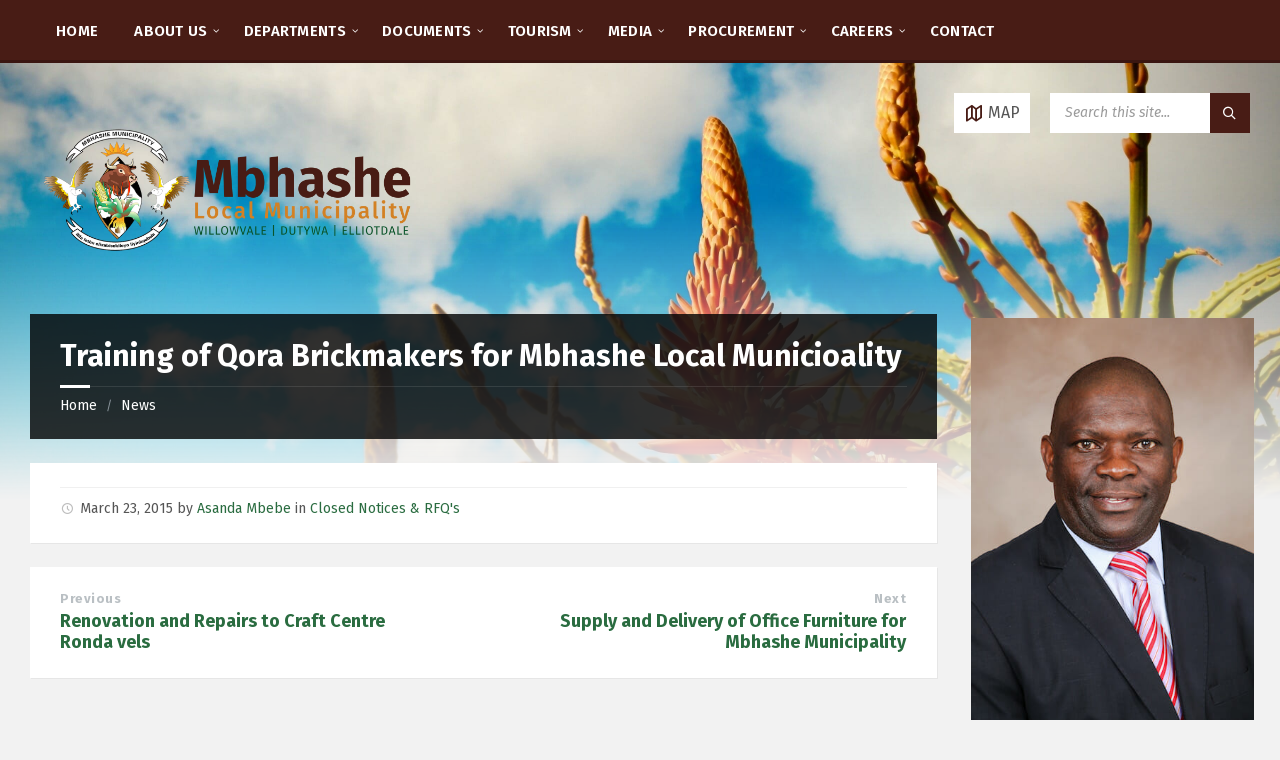

--- FILE ---
content_type: text/html; charset=UTF-8
request_url: http://www.mbhashemun.gov.za/training-of-qora-brickmakers-for-mbhashe-local-municioality/
body_size: 16094
content:
<!DOCTYPE html><html lang="en-ZA"><head>    <meta http-equiv="Content-Type" content="text/html; charset=UTF-8">    <meta name="viewport" content="width=device-width, initial-scale=1.0">	<link rel="preload" as="font" href="/wp-content/themes/townpress/assets/fonts/townpress-icons.ttf?lgzk6j" CrossOrigin="anonymous">    <link rel="pingback" href="http://www.mbhashemun.gov.za/xmlrpc.php">    <title>Training of Qora Brickmakers for Mbhashe Local Municioality &#8211; Mbhashe Local Municipality</title>
<meta name='robots' content='max-image-preview:large' />
<link rel='dns-prefetch' href='//meet.jit.si' />
<link rel='dns-prefetch' href='//fonts.googleapis.com' />
<link rel="alternate" type="application/rss+xml" title="Mbhashe Local Municipality &raquo; Feed" href="http://www.mbhashemun.gov.za/feed/" />
<link rel="alternate" type="application/rss+xml" title="Mbhashe Local Municipality &raquo; Comments Feed" href="http://www.mbhashemun.gov.za/comments/feed/" />
<!-- <link rel='stylesheet' id='wpfb-css' href='//www.mbhashemun.gov.za/wp-content/plugins/wp-filebase/wp-filebase.css?t=1710224196&#038;ver=3.4.4' type='text/css' media='all' /> -->
<!-- <link rel='stylesheet' id='wp-block-library-css' href='http://www.mbhashemun.gov.za/wp-includes/css/dist/block-library/style.min.css?ver=6.6.4' type='text/css' media='all' /> -->
<link rel="stylesheet" type="text/css" href="//www.mbhashemun.gov.za/wp-content/cache/wpfc-minified/lyw6vl6a/2lolj.css" media="all"/>
<style id='classic-theme-styles-inline-css' type='text/css'>
/*! This file is auto-generated */
.wp-block-button__link{color:#fff;background-color:#32373c;border-radius:9999px;box-shadow:none;text-decoration:none;padding:calc(.667em + 2px) calc(1.333em + 2px);font-size:1.125em}.wp-block-file__button{background:#32373c;color:#fff;text-decoration:none}
</style>
<style id='global-styles-inline-css' type='text/css'>
:root{--wp--preset--aspect-ratio--square: 1;--wp--preset--aspect-ratio--4-3: 4/3;--wp--preset--aspect-ratio--3-4: 3/4;--wp--preset--aspect-ratio--3-2: 3/2;--wp--preset--aspect-ratio--2-3: 2/3;--wp--preset--aspect-ratio--16-9: 16/9;--wp--preset--aspect-ratio--9-16: 9/16;--wp--preset--color--black: #000000;--wp--preset--color--cyan-bluish-gray: #abb8c3;--wp--preset--color--white: #ffffff;--wp--preset--color--pale-pink: #f78da7;--wp--preset--color--vivid-red: #cf2e2e;--wp--preset--color--luminous-vivid-orange: #ff6900;--wp--preset--color--luminous-vivid-amber: #fcb900;--wp--preset--color--light-green-cyan: #7bdcb5;--wp--preset--color--vivid-green-cyan: #00d084;--wp--preset--color--pale-cyan-blue: #8ed1fc;--wp--preset--color--vivid-cyan-blue: #0693e3;--wp--preset--color--vivid-purple: #9b51e0;--wp--preset--gradient--vivid-cyan-blue-to-vivid-purple: linear-gradient(135deg,rgba(6,147,227,1) 0%,rgb(155,81,224) 100%);--wp--preset--gradient--light-green-cyan-to-vivid-green-cyan: linear-gradient(135deg,rgb(122,220,180) 0%,rgb(0,208,130) 100%);--wp--preset--gradient--luminous-vivid-amber-to-luminous-vivid-orange: linear-gradient(135deg,rgba(252,185,0,1) 0%,rgba(255,105,0,1) 100%);--wp--preset--gradient--luminous-vivid-orange-to-vivid-red: linear-gradient(135deg,rgba(255,105,0,1) 0%,rgb(207,46,46) 100%);--wp--preset--gradient--very-light-gray-to-cyan-bluish-gray: linear-gradient(135deg,rgb(238,238,238) 0%,rgb(169,184,195) 100%);--wp--preset--gradient--cool-to-warm-spectrum: linear-gradient(135deg,rgb(74,234,220) 0%,rgb(151,120,209) 20%,rgb(207,42,186) 40%,rgb(238,44,130) 60%,rgb(251,105,98) 80%,rgb(254,248,76) 100%);--wp--preset--gradient--blush-light-purple: linear-gradient(135deg,rgb(255,206,236) 0%,rgb(152,150,240) 100%);--wp--preset--gradient--blush-bordeaux: linear-gradient(135deg,rgb(254,205,165) 0%,rgb(254,45,45) 50%,rgb(107,0,62) 100%);--wp--preset--gradient--luminous-dusk: linear-gradient(135deg,rgb(255,203,112) 0%,rgb(199,81,192) 50%,rgb(65,88,208) 100%);--wp--preset--gradient--pale-ocean: linear-gradient(135deg,rgb(255,245,203) 0%,rgb(182,227,212) 50%,rgb(51,167,181) 100%);--wp--preset--gradient--electric-grass: linear-gradient(135deg,rgb(202,248,128) 0%,rgb(113,206,126) 100%);--wp--preset--gradient--midnight: linear-gradient(135deg,rgb(2,3,129) 0%,rgb(40,116,252) 100%);--wp--preset--font-size--small: 13px;--wp--preset--font-size--medium: 20px;--wp--preset--font-size--large: 36px;--wp--preset--font-size--x-large: 42px;--wp--preset--spacing--20: 0.44rem;--wp--preset--spacing--30: 0.67rem;--wp--preset--spacing--40: 1rem;--wp--preset--spacing--50: 1.5rem;--wp--preset--spacing--60: 2.25rem;--wp--preset--spacing--70: 3.38rem;--wp--preset--spacing--80: 5.06rem;--wp--preset--shadow--natural: 6px 6px 9px rgba(0, 0, 0, 0.2);--wp--preset--shadow--deep: 12px 12px 50px rgba(0, 0, 0, 0.4);--wp--preset--shadow--sharp: 6px 6px 0px rgba(0, 0, 0, 0.2);--wp--preset--shadow--outlined: 6px 6px 0px -3px rgba(255, 255, 255, 1), 6px 6px rgba(0, 0, 0, 1);--wp--preset--shadow--crisp: 6px 6px 0px rgba(0, 0, 0, 1);}:where(.is-layout-flex){gap: 0.5em;}:where(.is-layout-grid){gap: 0.5em;}body .is-layout-flex{display: flex;}.is-layout-flex{flex-wrap: wrap;align-items: center;}.is-layout-flex > :is(*, div){margin: 0;}body .is-layout-grid{display: grid;}.is-layout-grid > :is(*, div){margin: 0;}:where(.wp-block-columns.is-layout-flex){gap: 2em;}:where(.wp-block-columns.is-layout-grid){gap: 2em;}:where(.wp-block-post-template.is-layout-flex){gap: 1.25em;}:where(.wp-block-post-template.is-layout-grid){gap: 1.25em;}.has-black-color{color: var(--wp--preset--color--black) !important;}.has-cyan-bluish-gray-color{color: var(--wp--preset--color--cyan-bluish-gray) !important;}.has-white-color{color: var(--wp--preset--color--white) !important;}.has-pale-pink-color{color: var(--wp--preset--color--pale-pink) !important;}.has-vivid-red-color{color: var(--wp--preset--color--vivid-red) !important;}.has-luminous-vivid-orange-color{color: var(--wp--preset--color--luminous-vivid-orange) !important;}.has-luminous-vivid-amber-color{color: var(--wp--preset--color--luminous-vivid-amber) !important;}.has-light-green-cyan-color{color: var(--wp--preset--color--light-green-cyan) !important;}.has-vivid-green-cyan-color{color: var(--wp--preset--color--vivid-green-cyan) !important;}.has-pale-cyan-blue-color{color: var(--wp--preset--color--pale-cyan-blue) !important;}.has-vivid-cyan-blue-color{color: var(--wp--preset--color--vivid-cyan-blue) !important;}.has-vivid-purple-color{color: var(--wp--preset--color--vivid-purple) !important;}.has-black-background-color{background-color: var(--wp--preset--color--black) !important;}.has-cyan-bluish-gray-background-color{background-color: var(--wp--preset--color--cyan-bluish-gray) !important;}.has-white-background-color{background-color: var(--wp--preset--color--white) !important;}.has-pale-pink-background-color{background-color: var(--wp--preset--color--pale-pink) !important;}.has-vivid-red-background-color{background-color: var(--wp--preset--color--vivid-red) !important;}.has-luminous-vivid-orange-background-color{background-color: var(--wp--preset--color--luminous-vivid-orange) !important;}.has-luminous-vivid-amber-background-color{background-color: var(--wp--preset--color--luminous-vivid-amber) !important;}.has-light-green-cyan-background-color{background-color: var(--wp--preset--color--light-green-cyan) !important;}.has-vivid-green-cyan-background-color{background-color: var(--wp--preset--color--vivid-green-cyan) !important;}.has-pale-cyan-blue-background-color{background-color: var(--wp--preset--color--pale-cyan-blue) !important;}.has-vivid-cyan-blue-background-color{background-color: var(--wp--preset--color--vivid-cyan-blue) !important;}.has-vivid-purple-background-color{background-color: var(--wp--preset--color--vivid-purple) !important;}.has-black-border-color{border-color: var(--wp--preset--color--black) !important;}.has-cyan-bluish-gray-border-color{border-color: var(--wp--preset--color--cyan-bluish-gray) !important;}.has-white-border-color{border-color: var(--wp--preset--color--white) !important;}.has-pale-pink-border-color{border-color: var(--wp--preset--color--pale-pink) !important;}.has-vivid-red-border-color{border-color: var(--wp--preset--color--vivid-red) !important;}.has-luminous-vivid-orange-border-color{border-color: var(--wp--preset--color--luminous-vivid-orange) !important;}.has-luminous-vivid-amber-border-color{border-color: var(--wp--preset--color--luminous-vivid-amber) !important;}.has-light-green-cyan-border-color{border-color: var(--wp--preset--color--light-green-cyan) !important;}.has-vivid-green-cyan-border-color{border-color: var(--wp--preset--color--vivid-green-cyan) !important;}.has-pale-cyan-blue-border-color{border-color: var(--wp--preset--color--pale-cyan-blue) !important;}.has-vivid-cyan-blue-border-color{border-color: var(--wp--preset--color--vivid-cyan-blue) !important;}.has-vivid-purple-border-color{border-color: var(--wp--preset--color--vivid-purple) !important;}.has-vivid-cyan-blue-to-vivid-purple-gradient-background{background: var(--wp--preset--gradient--vivid-cyan-blue-to-vivid-purple) !important;}.has-light-green-cyan-to-vivid-green-cyan-gradient-background{background: var(--wp--preset--gradient--light-green-cyan-to-vivid-green-cyan) !important;}.has-luminous-vivid-amber-to-luminous-vivid-orange-gradient-background{background: var(--wp--preset--gradient--luminous-vivid-amber-to-luminous-vivid-orange) !important;}.has-luminous-vivid-orange-to-vivid-red-gradient-background{background: var(--wp--preset--gradient--luminous-vivid-orange-to-vivid-red) !important;}.has-very-light-gray-to-cyan-bluish-gray-gradient-background{background: var(--wp--preset--gradient--very-light-gray-to-cyan-bluish-gray) !important;}.has-cool-to-warm-spectrum-gradient-background{background: var(--wp--preset--gradient--cool-to-warm-spectrum) !important;}.has-blush-light-purple-gradient-background{background: var(--wp--preset--gradient--blush-light-purple) !important;}.has-blush-bordeaux-gradient-background{background: var(--wp--preset--gradient--blush-bordeaux) !important;}.has-luminous-dusk-gradient-background{background: var(--wp--preset--gradient--luminous-dusk) !important;}.has-pale-ocean-gradient-background{background: var(--wp--preset--gradient--pale-ocean) !important;}.has-electric-grass-gradient-background{background: var(--wp--preset--gradient--electric-grass) !important;}.has-midnight-gradient-background{background: var(--wp--preset--gradient--midnight) !important;}.has-small-font-size{font-size: var(--wp--preset--font-size--small) !important;}.has-medium-font-size{font-size: var(--wp--preset--font-size--medium) !important;}.has-large-font-size{font-size: var(--wp--preset--font-size--large) !important;}.has-x-large-font-size{font-size: var(--wp--preset--font-size--x-large) !important;}
:where(.wp-block-post-template.is-layout-flex){gap: 1.25em;}:where(.wp-block-post-template.is-layout-grid){gap: 1.25em;}
:where(.wp-block-columns.is-layout-flex){gap: 2em;}:where(.wp-block-columns.is-layout-grid){gap: 2em;}
:root :where(.wp-block-pullquote){font-size: 1.5em;line-height: 1.6;}
</style>
<!-- <link rel='stylesheet' id='lsvr-townpress-main-style-css' href='http://www.mbhashemun.gov.za/wp-content/themes/townpress/style.css?ver=3.6.5' type='text/css' media='all' /> -->
<!-- <link rel='stylesheet' id='lsvr-townpress-child-style-css' href='http://www.mbhashemun.gov.za/wp-content/themes/townpress-child/style.css?ver=2.1.0' type='text/css' media='all' /> -->
<!-- <link rel='stylesheet' id='lsvr-townpress-general-style-css' href='http://www.mbhashemun.gov.za/wp-content/themes/townpress/assets/css/general.css?ver=3.6.5' type='text/css' media='all' /> -->
<link rel="stylesheet" type="text/css" href="//www.mbhashemun.gov.za/wp-content/cache/wpfc-minified/m0b8n8ed/2loc1.css" media="all"/>
<style id='lsvr-townpress-general-style-inline-css' type='text/css'>
body, input, textarea, select, button, #cancel-comment-reply-link, .lsvr_listing-map__infobox { font-family: 'Fira Sans', Arial, sans-serif; }
html, body { font-size: 16px; }
.header-logo { max-width: 300px; } .header-logo--front { max-width: 300px; } @media ( max-width: 991px ) { .header-logo { max-width: 140px; } }
</style>
<link rel='stylesheet' id='lsvr-townpress-google-fonts-css' href='//fonts.googleapis.com/css?family=Fira+Sans%3A400%2C400italic%2C600%2C600italic%2C700%2C700italic&#038;ver=6.6.4' type='text/css' media='all' />
<!-- <link rel='stylesheet' id='lsvr-townpress-color-scheme-css' href='http://www.mbhashemun.gov.za/wp-content/themes/townpress/assets/css/skins/default.css?ver=3.6.5' type='text/css' media='all' /> -->
<link rel="stylesheet" type="text/css" href="//www.mbhashemun.gov.za/wp-content/cache/wpfc-minified/g5sj85k5/2loc1.css" media="all"/>
<style id='lsvr-townpress-color-scheme-inline-css' type='text/css'>
body { color: #565656; }a { color: #2a6c40; }abbr { border-color: #565656; }button { color: #565656; }input, select, textarea { color: #565656; }.c-button { border-color: #481c15; background-color: #481c15; }.c-button--outline { color: #481c15; }.c-search-form__button { background-color: #481c15; }.header-navbar { background-color: #481c15; }.header-menu__item--dropdown .header-menu__item .header-menu__item-link { color: #481c15; }.header-map__close { background-color: #481c15; }.header-map-toggle__ico { color: #481c15; }.header-map-toggle--active { background-color: #481c15; }.header-languages__item-link { #565656; }.header-languages__item--active .header-languages__item-link { background-color: #481c15; }.header-login__link { color: #565656; }.header-login__ico { color: #481c15; }.header-login__link--logout { background-color: #481c15; }.header-toolbar-toggle__menu-button { color: #565656; }.header-toolbar-toggle__menu-button--active { background-color: #481c15; }.header-mobile-menu { background-color: #481c15; }.post-password-form input[type="submit"] { background-color: #481c15; }.post-comments__list a.comment-edit-link { color: #481c15; }.comment-form .submit { background-color: #481c15; }.post-pagination__item-link,.post-pagination__number-link { color: #481c15; }.post-pagination__number--active .post-pagination__number-link { background-color: #481c15; }.post-pagination__number-link:hover { color: #481c15; }.navigation.pagination a { color: #481c15; }.navigation.pagination .page-numbers.current { background-color: #481c15; }.navigation.pagination .page-numbers:not( .next ):not( .prev ):not( .dots ):not( .current ):hover { color: #481c15; }.lsvr_listing-map__marker-inner { background-color: #481c15; border-color: #481c15; }.lsvr_listing-map__marker-inner:before { border-top-color: #481c15; }.lsvr_listing-map__infobox-more-link { background-color: #481c15; }.lsvr_listing-post-single .post__contact-item-icon { color: #481c15; }.lsvr_listing-post-single .post__social-link:hover { background-color: #481c15; }.lsvr_event-post-single .post__info-item-icon { color: #481c15; }.lsvr_document-post-archive--default .post__title-link { color: #481c15; }.lsvr_document-post-archive--categorized-attachments .post-tree__item-toggle { color: #481c15; }.lsvr_document-post-archive--categorized-attachments .post-tree__item-icon--folder { color: #481c15; }.lsvr_person-post-page .post__contact-item-icon { color: #481c15; }.lsvr_person-post-page .post__social-link:hover { background-color: #481c15; }.widget__title-icon { color: #481c15; }.lsvr-townpress-menu-widget__nav { background-color: #481c15; }.lsvr_event-list-widget__item-date-month { background-color: #481c15; }.lsvr_event-calendar-widget__nav-btn { color: #481c15; }.lsvr_event-calendar-widget__day-cell { color: #565656; }.lsvr_event-calendar-widget__day--has-events > .lsvr_event-calendar-widget__day-cell:after { background-color: #481c15; }.lsvr_event-calendar-widget__day--current > .lsvr_event-calendar-widget__day-cell { color: #481c15; }.lsvr_event-filter-widget__option--datepicker:after { color: #481c15; }.lsvr_event-filter-widget__submit-button { background-color: #481c15; }.lsvr_person-list-widget__item-title-link { color: #481c15; }.lsvr_person-list-widget__item-social-link:hover { background-color: #481c15; }.lsvr_person-featured-widget__title-link { color: #481c15; }.lsvr_person-featured-widget__social-link:hover { background-color: #481c15; }.widget_display_search .button { background-color: #481c15; }.footer-widgets .widget__title-icon { color: #481c15; }.footer-widgets .lsvr_event-calendar-widget__day--current > .lsvr_event-calendar-widget__day-cell { color: #481c15; }.footer-widgets .lsvr_person-list-widget__item-social-link { background-color: #481c15; }.footer-widgets .lsvr_person-featured-widget__social-link { background-color: #481c15; }.footer-social__link { background-color: #481c15; }.lsvr-townpress-posts__title-icon { color: #481c15; }.lsvr-townpress-post-slider__indicator-inner { background-color: #481c15; }.lsvr-townpress-sitemap__title-icon { color: #481c15; }.lsvr-button { border-color: #481c15; background-color: #481c15; }.lsvr-counter__number { color: #481c15; }.lsvr-cta__button-link { border-color: #481c15; background-color: #481c15; }.lsvr-feature__icon { color: #481c15; }.lsvr-progress-bar__bar-inner { background-color: #481c15; }.lsvr-pricing-table__title { background-color: #481c15; }.lsvr-pricing-table__price-value { color: #481c15; }.lsvr-pricing-table__button-link { border-color: #481c15; background-color: #481c15; }.bbp-submit-wrapper button { border-color: #481c15; background-color: #481c15; }#bbpress-forums .bbp-reply-content #subscription-toggle a { color: #481c15; }#bbpress-forums .bbp-pagination-links .page-numbers.current { background-color: #481c15; }#bbpress-forums #bbp-your-profile fieldset input,#bbpress-forums #bbp-your-profile fieldset textarea { color: #565656; }#bbpress-forums #bbp-your-profile #bbp_user_edit_submit { border-color: #481c15; background-color: #481c15; }.lsvr-datepicker .ui-datepicker-prev,.lsvr-datepicker .ui-datepicker-next { color: #481c15; }.lsvr-datepicker th { color: #481c15; }.lsvr-datepicker td a { color: #565656; }.lsvr-datepicker .ui-state-active { color: #481c15; }.back-to-top__link { background-color: #481c15; }
</style>
<link rel='stylesheet' id='evcal_google_fonts-css' href='https://fonts.googleapis.com/css?family=Noto+Sans%3A400%2C400italic%2C700%7CPoppins%3A700%2C800%2C900&#038;subset=latin%2Clatin-ext&#038;ver=4.8.2' type='text/css' media='all' />
<!-- <link rel='stylesheet' id='evcal_cal_default-css' href='//www.mbhashemun.gov.za/wp-content/plugins/eventON/assets/css/eventon_styles.css?ver=4.8.2' type='text/css' media='all' /> -->
<!-- <link rel='stylesheet' id='evo_font_icons-css' href='//www.mbhashemun.gov.za/wp-content/plugins/eventON/assets/fonts/all.css?ver=4.8.2' type='text/css' media='all' /> -->
<!-- <link rel='stylesheet' id='eventon_dynamic_styles-css' href='//www.mbhashemun.gov.za/wp-content/plugins/eventON/assets/css/eventon_dynamic_styles.css?ver=4.8.2' type='text/css' media='all' /> -->
<link rel="stylesheet" type="text/css" href="//www.mbhashemun.gov.za/wp-content/cache/wpfc-minified/jonnqmep/2lolj.css" media="all"/>
<script src='//www.mbhashemun.gov.za/wp-content/cache/wpfc-minified/qxovx91d/2loc1.js' type="text/javascript"></script>
<!-- <script type="text/javascript" src="http://www.mbhashemun.gov.za/wp-includes/js/jquery/jquery.min.js?ver=3.7.1" id="jquery-core-js"></script> -->
<!-- <script type="text/javascript" src="http://www.mbhashemun.gov.za/wp-includes/js/jquery/jquery-migrate.min.js?ver=3.4.1" id="jquery-migrate-js"></script> -->
<script type="text/javascript" id="evo-inlinescripts-header-js-after">
/* <![CDATA[ */
jQuery(document).ready(function($){});
/* ]]> */
</script>
<link rel="https://api.w.org/" href="http://www.mbhashemun.gov.za/wp-json/" /><link rel="alternate" title="JSON" type="application/json" href="http://www.mbhashemun.gov.za/wp-json/wp/v2/posts/1646" /><link rel="EditURI" type="application/rsd+xml" title="RSD" href="http://www.mbhashemun.gov.za/xmlrpc.php?rsd" />
<meta name="generator" content="WordPress 6.6.4" />
<link rel="canonical" href="http://www.mbhashemun.gov.za/training-of-qora-brickmakers-for-mbhashe-local-municioality/" />
<link rel='shortlink' href='http://www.mbhashemun.gov.za/?p=1646' />
<link rel="alternate" title="oEmbed (JSON)" type="application/json+oembed" href="http://www.mbhashemun.gov.za/wp-json/oembed/1.0/embed?url=http%3A%2F%2Fwww.mbhashemun.gov.za%2Ftraining-of-qora-brickmakers-for-mbhashe-local-municioality%2F" />
<link rel="alternate" title="oEmbed (XML)" type="text/xml+oembed" href="http://www.mbhashemun.gov.za/wp-json/oembed/1.0/embed?url=http%3A%2F%2Fwww.mbhashemun.gov.za%2Ftraining-of-qora-brickmakers-for-mbhashe-local-municioality%2F&#038;format=xml" />
<meta name="generator" content="Elementor 3.32.1; features: additional_custom_breakpoints; settings: css_print_method-external, google_font-enabled, font_display-auto">
<!-- BEGIN Clicky Analytics v2.2.4 Tracking - https://wordpress.org/plugins/clicky-analytics/ -->
<script type="text/javascript">
var clicky_custom = clicky_custom || {};
clicky_custom.outbound_pattern = ['/go/','/out/'];
</script>
<script async src="//static.getclicky.com/101416383.js"></script>
<!-- END Clicky Analytics v2.2.4 Tracking -->
<style>
.e-con.e-parent:nth-of-type(n+4):not(.e-lazyloaded):not(.e-no-lazyload),
.e-con.e-parent:nth-of-type(n+4):not(.e-lazyloaded):not(.e-no-lazyload) * {
background-image: none !important;
}
@media screen and (max-height: 1024px) {
.e-con.e-parent:nth-of-type(n+3):not(.e-lazyloaded):not(.e-no-lazyload),
.e-con.e-parent:nth-of-type(n+3):not(.e-lazyloaded):not(.e-no-lazyload) * {
background-image: none !important;
}
}
@media screen and (max-height: 640px) {
.e-con.e-parent:nth-of-type(n+2):not(.e-lazyloaded):not(.e-no-lazyload),
.e-con.e-parent:nth-of-type(n+2):not(.e-lazyloaded):not(.e-no-lazyload) * {
background-image: none !important;
}
}
</style>
<link rel="icon" href="http://www.mbhashemun.gov.za/wp-content/uploads/2020/03/cropped-siteicon2-32x32.png" sizes="32x32" />
<link rel="icon" href="http://www.mbhashemun.gov.za/wp-content/uploads/2020/03/cropped-siteicon2-192x192.png" sizes="192x192" />
<link rel="apple-touch-icon" href="http://www.mbhashemun.gov.za/wp-content/uploads/2020/03/cropped-siteicon2-180x180.png" />
<meta name="msapplication-TileImage" content="http://www.mbhashemun.gov.za/wp-content/uploads/2020/03/cropped-siteicon2-270x270.png" />
<style type="text/css" id="wp-custom-css">
body .header-logo--front { max-width: 400px; }
body .header-logo { max-width: 400px; }		</style>
</head><body class="post-template-default single single-post postid-1646 single-format-standard wp-custom-logo lsvr-accessibility elementor-default elementor-kit-9334">			<!-- WRAPPER : begin -->	<div id="wrapper">				
<a href="#main" class="accessibility-link accessibility-link--skip-to-content screen-reader-text">Skip to content</a>
<a href="#sidebar-right" class="accessibility-link accessibility-link--skip-to-right-sidebar screen-reader-text">Skip to right sidebar</a>
<a href="#footer" class="accessibility-link accessibility-link--skip-to-footer screen-reader-text">Skip to footer</a>
<!-- HEADER : begin -->		<header id="header"  class="header--has-navbar header--has-map">			<div class="header__inner">				<div class="header-navbar__placeholder"></div>				
<!-- HEADER NAVBAR : begin -->
<div  class="header-navbar header-navbar--sticky">
<div class="header-navbar__inner">
<div class="lsvr-container">
<!-- HEADER MENU : begin -->
<nav class="header-menu"
aria-label="Main Nav"
>
<ul id="menu-main-nav" class="header-menu__list" role="menu">
<li id="header-menu__item-10547"
class="header-menu__item header-menu__item--level-0 menu-item menu-item-type-post_type menu-item-object-page menu-item-home header-menu__item--dropdown"
role="presentation">
<a href="http://www.mbhashemun.gov.za/"
id="header-menu__item-link-10547"
class="header-menu__item-link header-menu__item-link--level-0"
role="menuitem"
>
HOME</a>
</li>
<li id="header-menu__item-10070"
class="header-menu__item header-menu__item--level-0 menu-item menu-item-type-post_type menu-item-object-page menu-item-has-children header-menu__item--dropdown"
role="presentation">
<a href="http://www.mbhashemun.gov.za/about-us/"
id="header-menu__item-link-10070"
class="header-menu__item-link header-menu__item-link--level-0"
role="menuitem"
aria-owns="header-menu__submenu-10070"
aria-controls="header-menu__submenu-10070"
aria-haspopup="true"
aria-expanded="false"
>
ABOUT US</a>
<ul id="header-menu__submenu-10070"
class="header-menu__submenu sub-menu header-menu__submenu--level-0"
aria-labelledby="header-menu__item-link-10070"
aria-expanded="false"
role="menu">
<li id="header-menu__item-10537"
class="header-menu__item header-menu__item--level-1 menu-item menu-item-type-post_type menu-item-object-page"
role="presentation">
<a href="http://www.mbhashemun.gov.za/about-us/office-of-the-executive-mayor/"
id="header-menu__item-link-10537"
class="header-menu__item-link header-menu__item-link--level-1"
role="menuitem"
>
Office of the Executive Mayor</a>
</li>
<li id="header-menu__item-10539"
class="header-menu__item header-menu__item--level-1 menu-item menu-item-type-post_type menu-item-object-page"
role="presentation">
<a href="http://www.mbhashemun.gov.za/about-us/office-of-the-speaker-2/"
id="header-menu__item-link-10539"
class="header-menu__item-link header-menu__item-link--level-1"
role="menuitem"
>
Office of the Speaker</a>
</li>
<li id="header-menu__item-10557"
class="header-menu__item header-menu__item--level-1 menu-item menu-item-type-post_type menu-item-object-page"
role="presentation">
<a href="http://www.mbhashemun.gov.za/about-us/office-of-the-chief-whip/"
id="header-menu__item-link-10557"
class="header-menu__item-link header-menu__item-link--level-1"
role="menuitem"
>
Office of the Chief Whip</a>
</li>
<li id="header-menu__item-10545"
class="header-menu__item header-menu__item--level-1 menu-item menu-item-type-post_type menu-item-object-page"
role="presentation">
<a href="http://www.mbhashemun.gov.za/about-us/office-of-the-municipal-manager-2/"
id="header-menu__item-link-10545"
class="header-menu__item-link header-menu__item-link--level-1"
role="menuitem"
>
Office of the Municipal Manager</a>
</li>
<li id="header-menu__item-10560"
class="header-menu__item header-menu__item--level-1 menu-item menu-item-type-post_type menu-item-object-page"
role="presentation">
<a href="http://www.mbhashemun.gov.za/about-us/troika/"
id="header-menu__item-link-10560"
class="header-menu__item-link header-menu__item-link--level-1"
role="menuitem"
>
Troika</a>
</li>
<li id="header-menu__item-12794"
class="header-menu__item header-menu__item--level-1 menu-item menu-item-type-post_type menu-item-object-page"
role="presentation">
<a href="http://www.mbhashemun.gov.za/about-us/portfolio-heads/"
id="header-menu__item-link-12794"
class="header-menu__item-link header-menu__item-link--level-1"
role="menuitem"
>
Mayoral Committee</a>
</li>
<li id="header-menu__item-11721"
class="header-menu__item header-menu__item--level-1 menu-item menu-item-type-post_type menu-item-object-page"
role="presentation">
<a href="http://www.mbhashemun.gov.za/about-us/mpac/"
id="header-menu__item-link-11721"
class="header-menu__item-link header-menu__item-link--level-1"
role="menuitem"
>
MPAC</a>
</li>
<li id="header-menu__item-10558"
class="header-menu__item header-menu__item--level-1 menu-item menu-item-type-post_type menu-item-object-page"
role="presentation">
<a href="http://www.mbhashemun.gov.za/about-us/pr-councillors/"
id="header-menu__item-link-10558"
class="header-menu__item-link header-menu__item-link--level-1"
role="menuitem"
>
PR Councillors</a>
</li>
<li id="header-menu__item-10540"
class="header-menu__item header-menu__item--level-1 menu-item menu-item-type-post_type menu-item-object-page"
role="presentation">
<a href="http://www.mbhashemun.gov.za/about-us/traditional-leaders-2/"
id="header-menu__item-link-10540"
class="header-menu__item-link header-menu__item-link--level-1"
role="menuitem"
>
Traditional Leaders</a>
</li>
<li id="header-menu__item-10536"
class="header-menu__item header-menu__item--level-1 menu-item menu-item-type-post_type menu-item-object-page"
role="presentation">
<a href="http://www.mbhashemun.gov.za/about-us/ward-councillors/"
id="header-menu__item-link-10536"
class="header-menu__item-link header-menu__item-link--level-1"
role="menuitem"
>
Ward Councillors</a>
</li>
</ul>
</li>
<li id="header-menu__item-10367"
class="header-menu__item header-menu__item--level-0 menu-item menu-item-type-custom menu-item-object-custom menu-item-has-children header-menu__item--dropdown"
role="presentation">
<a href="#"
id="header-menu__item-link-10367"
class="header-menu__item-link header-menu__item-link--level-0"
role="menuitem"
aria-owns="header-menu__submenu-10367"
aria-controls="header-menu__submenu-10367"
aria-haspopup="true"
aria-expanded="false"
>
DEPARTMENTS</a>
<ul id="header-menu__submenu-10367"
class="header-menu__submenu sub-menu header-menu__submenu--level-0"
aria-labelledby="header-menu__item-link-10367"
aria-expanded="false"
role="menu">
<li id="header-menu__item-10541"
class="header-menu__item header-menu__item--level-1 menu-item menu-item-type-post_type menu-item-object-page"
role="presentation">
<a href="http://www.mbhashemun.gov.za/departments/budget-and-treasury-office-2/"
id="header-menu__item-link-10541"
class="header-menu__item-link header-menu__item-link--level-1"
role="menuitem"
>
Budget and Treasury Office</a>
</li>
<li id="header-menu__item-10543"
class="header-menu__item header-menu__item--level-1 menu-item menu-item-type-post_type menu-item-object-page"
role="presentation">
<a href="http://www.mbhashemun.gov.za/departments/corporate-services-2/"
id="header-menu__item-link-10543"
class="header-menu__item-link header-menu__item-link--level-1"
role="menuitem"
>
Corporate Services</a>
</li>
<li id="header-menu__item-10542"
class="header-menu__item header-menu__item--level-1 menu-item menu-item-type-post_type menu-item-object-page"
role="presentation">
<a href="http://www.mbhashemun.gov.za/departments/community-services-2/"
id="header-menu__item-link-10542"
class="header-menu__item-link header-menu__item-link--level-1"
role="menuitem"
>
Community Services</a>
</li>
<li id="header-menu__item-10561"
class="header-menu__item header-menu__item--level-1 menu-item menu-item-type-post_type menu-item-object-page"
role="presentation">
<a href="http://www.mbhashemun.gov.za/departments/operations/"
id="header-menu__item-link-10561"
class="header-menu__item-link header-menu__item-link--level-1"
role="menuitem"
>
Operations</a>
</li>
<li id="header-menu__item-10643"
class="header-menu__item header-menu__item--level-1 menu-item menu-item-type-post_type menu-item-object-page"
role="presentation">
<a href="http://www.mbhashemun.gov.za/departments/development-planning-2/"
id="header-menu__item-link-10643"
class="header-menu__item-link header-menu__item-link--level-1"
role="menuitem"
>
Development &#038; Planning</a>
</li>
<li id="header-menu__item-10546"
class="header-menu__item header-menu__item--level-1 menu-item menu-item-type-post_type menu-item-object-page"
role="presentation">
<a href="http://www.mbhashemun.gov.za/departments/infrastructure-services/"
id="header-menu__item-link-10546"
class="header-menu__item-link header-menu__item-link--level-1"
role="menuitem"
>
Infrastructure Services</a>
</li>
</ul>
</li>
<li id="header-menu__item-10409"
class="header-menu__item header-menu__item--level-0 menu-item menu-item-type-custom menu-item-object-custom menu-item-has-children header-menu__item--dropdown"
role="presentation">
<a href="#"
id="header-menu__item-link-10409"
class="header-menu__item-link header-menu__item-link--level-0"
role="menuitem"
aria-owns="header-menu__submenu-10409"
aria-controls="header-menu__submenu-10409"
aria-haspopup="true"
aria-expanded="false"
>
DOCUMENTS</a>
<ul id="header-menu__submenu-10409"
class="header-menu__submenu sub-menu header-menu__submenu--level-0"
aria-labelledby="header-menu__item-link-10409"
aria-expanded="false"
role="menu">
<li id="header-menu__item-10615"
class="header-menu__item header-menu__item--level-1 menu-item menu-item-type-post_type menu-item-object-page"
role="presentation">
<a href="http://www.mbhashemun.gov.za/all-documents/annual-reports-oversight-reports/"
id="header-menu__item-link-10615"
class="header-menu__item-link header-menu__item-link--level-1"
role="menuitem"
>
Annual &#038; Oversight Reports</a>
</li>
<li id="header-menu__item-10518"
class="header-menu__item header-menu__item--level-1 menu-item menu-item-type-post_type menu-item-object-page"
role="presentation">
<a href="http://www.mbhashemun.gov.za/all-documents/budget/"
id="header-menu__item-link-10518"
class="header-menu__item-link header-menu__item-link--level-1"
role="menuitem"
>
Budget</a>
</li>
<li id="header-menu__item-10519"
class="header-menu__item header-menu__item--level-1 menu-item menu-item-type-post_type menu-item-object-page"
role="presentation">
<a href="http://www.mbhashemun.gov.za/all-documents/by-laws/"
id="header-menu__item-link-10519"
class="header-menu__item-link header-menu__item-link--level-1"
role="menuitem"
>
By-Laws</a>
</li>
<li id="header-menu__item-10522"
class="header-menu__item header-menu__item--level-1 menu-item menu-item-type-post_type menu-item-object-page"
role="presentation">
<a href="http://www.mbhashemun.gov.za/all-documents/policies/"
id="header-menu__item-link-10522"
class="header-menu__item-link header-menu__item-link--level-1"
role="menuitem"
>
Policies</a>
</li>
<li id="header-menu__item-10565"
class="header-menu__item header-menu__item--level-1 menu-item menu-item-type-post_type menu-item-object-page"
role="presentation">
<a href="http://www.mbhashemun.gov.za/all-documents/mous/"
id="header-menu__item-link-10565"
class="header-menu__item-link header-menu__item-link--level-1"
role="menuitem"
>
MOU&#039;s</a>
</li>
<li id="header-menu__item-10564"
class="header-menu__item header-menu__item--level-1 menu-item menu-item-type-post_type menu-item-object-page"
role="presentation">
<a href="http://www.mbhashemun.gov.za/all-documents/circulars/"
id="header-menu__item-link-10564"
class="header-menu__item-link header-menu__item-link--level-1"
role="menuitem"
>
Circulars</a>
</li>
<li id="header-menu__item-10616"
class="header-menu__item header-menu__item--level-1 menu-item menu-item-type-post_type menu-item-object-page"
role="presentation">
<a href="http://www.mbhashemun.gov.za/all-documents/idp/"
id="header-menu__item-link-10616"
class="header-menu__item-link header-menu__item-link--level-1"
role="menuitem"
>
IDP</a>
</li>
<li id="header-menu__item-10523"
class="header-menu__item header-menu__item--level-1 menu-item menu-item-type-post_type menu-item-object-page"
role="presentation">
<a href="http://www.mbhashemun.gov.za/all-documents/sdbip/"
id="header-menu__item-link-10523"
class="header-menu__item-link header-menu__item-link--level-1"
role="menuitem"
>
SDBIP</a>
</li>
<li id="header-menu__item-10617"
class="header-menu__item header-menu__item--level-1 menu-item menu-item-type-post_type menu-item-object-page"
role="presentation">
<a href="http://www.mbhashemun.gov.za/all-documents/performance-agreements/"
id="header-menu__item-link-10617"
class="header-menu__item-link header-menu__item-link--level-1"
role="menuitem"
>
Performance Agreements</a>
</li>
<li id="header-menu__item-10562"
class="header-menu__item header-menu__item--level-1 menu-item menu-item-type-post_type menu-item-object-page"
role="presentation">
<a href="http://www.mbhashemun.gov.za/all-documents/performance-report/"
id="header-menu__item-link-10562"
class="header-menu__item-link header-menu__item-link--level-1"
role="menuitem"
>
Performance Report</a>
</li>
<li id="header-menu__item-10524"
class="header-menu__item header-menu__item--level-1 menu-item menu-item-type-post_type menu-item-object-page"
role="presentation">
<a href="http://www.mbhashemun.gov.za/all-documents/valuation-roll/"
id="header-menu__item-link-10524"
class="header-menu__item-link header-menu__item-link--level-1"
role="menuitem"
>
Valuation Roll</a>
</li>
<li id="header-menu__item-10563"
class="header-menu__item header-menu__item--level-1 menu-item menu-item-type-post_type menu-item-object-page"
role="presentation">
<a href="http://www.mbhashemun.gov.za/all-documents/forms/"
id="header-menu__item-link-10563"
class="header-menu__item-link header-menu__item-link--level-1"
role="menuitem"
>
Forms</a>
</li>
<li id="header-menu__item-10566"
class="header-menu__item header-menu__item--level-1 menu-item menu-item-type-post_type menu-item-object-page"
role="presentation">
<a href="http://www.mbhashemun.gov.za/all-documents/assets-information-statement/"
id="header-menu__item-link-10566"
class="header-menu__item-link header-menu__item-link--level-1"
role="menuitem"
>
Assets Information Statement</a>
</li>
</ul>
</li>
<li id="header-menu__item-9545"
class="header-menu__item header-menu__item--level-0 menu-item menu-item-type-post_type menu-item-object-page menu-item-has-children header-menu__item--dropdown"
role="presentation">
<a href="http://www.mbhashemun.gov.za/tourism-2/"
id="header-menu__item-link-9545"
class="header-menu__item-link header-menu__item-link--level-0"
role="menuitem"
aria-owns="header-menu__submenu-9545"
aria-controls="header-menu__submenu-9545"
aria-haspopup="true"
aria-expanded="false"
>
TOURISM</a>
<ul id="header-menu__submenu-9545"
class="header-menu__submenu sub-menu header-menu__submenu--level-0"
aria-labelledby="header-menu__item-link-9545"
aria-expanded="false"
role="menu">
<li id="header-menu__item-10601"
class="header-menu__item header-menu__item--level-1 menu-item menu-item-type-post_type menu-item-object-page"
role="presentation">
<a href="http://www.mbhashemun.gov.za/tourism-2/accommodation/"
id="header-menu__item-link-10601"
class="header-menu__item-link header-menu__item-link--level-1"
role="menuitem"
>
Accommodation</a>
</li>
<li id="header-menu__item-10605"
class="header-menu__item header-menu__item--level-1 menu-item menu-item-type-post_type menu-item-object-page"
role="presentation">
<a href="http://www.mbhashemun.gov.za/tourism-2/restaurants/"
id="header-menu__item-link-10605"
class="header-menu__item-link header-menu__item-link--level-1"
role="menuitem"
>
Restaurants</a>
</li>
<li id="header-menu__item-10602"
class="header-menu__item header-menu__item--level-1 menu-item menu-item-type-post_type menu-item-object-page"
role="presentation">
<a href="http://www.mbhashemun.gov.za/tourism-2/activities/"
id="header-menu__item-link-10602"
class="header-menu__item-link header-menu__item-link--level-1"
role="menuitem"
>
Activities</a>
</li>
<li id="header-menu__item-10604"
class="header-menu__item header-menu__item--level-1 menu-item menu-item-type-post_type menu-item-object-page"
role="presentation">
<a href="http://www.mbhashemun.gov.za/tourism-2/beaches/"
id="header-menu__item-link-10604"
class="header-menu__item-link header-menu__item-link--level-1"
role="menuitem"
>
Beaches</a>
</li>
<li id="header-menu__item-10603"
class="header-menu__item header-menu__item--level-1 menu-item menu-item-type-post_type menu-item-object-page"
role="presentation">
<a href="http://www.mbhashemun.gov.za/tourism-2/attractions/"
id="header-menu__item-link-10603"
class="header-menu__item-link header-menu__item-link--level-1"
role="menuitem"
>
Attractions</a>
</li>
</ul>
</li>
<li id="header-menu__item-10368"
class="header-menu__item header-menu__item--level-0 menu-item menu-item-type-custom menu-item-object-custom menu-item-has-children header-menu__item--dropdown"
role="presentation">
<a href="#"
id="header-menu__item-link-10368"
class="header-menu__item-link header-menu__item-link--level-0"
role="menuitem"
aria-owns="header-menu__submenu-10368"
aria-controls="header-menu__submenu-10368"
aria-haspopup="true"
aria-expanded="false"
>
MEDIA</a>
<ul id="header-menu__submenu-10368"
class="header-menu__submenu sub-menu header-menu__submenu--level-0"
aria-labelledby="header-menu__item-link-10368"
aria-expanded="false"
role="menu">
<li id="header-menu__item-10553"
class="header-menu__item header-menu__item--level-1 menu-item menu-item-type-post_type menu-item-object-page"
role="presentation">
<a href="http://www.mbhashemun.gov.za/media/media-press-release-2/"
id="header-menu__item-link-10553"
class="header-menu__item-link header-menu__item-link--level-1"
role="menuitem"
>
Media/Press Release</a>
</li>
<li id="header-menu__item-10476"
class="header-menu__item header-menu__item--level-1 menu-item menu-item-type-post_type menu-item-object-page menu-item-has-children"
role="presentation">
<a href="http://www.mbhashemun.gov.za/media/speeches/"
id="header-menu__item-link-10476"
class="header-menu__item-link header-menu__item-link--level-1"
role="menuitem"
aria-owns="header-menu__submenu-10476"
aria-controls="header-menu__submenu-10476"
aria-haspopup="true"
aria-expanded="false"
>
Speeches</a>
<ul id="header-menu__submenu-10476"
class="header-menu__submenu sub-menu header-menu__submenu--level-1"
aria-labelledby="header-menu__item-link-10476"
aria-expanded="false"
role="menu">
<li id="header-menu__item-16682"
class="header-menu__item header-menu__item--level-2 menu-item menu-item-type-post_type menu-item-object-page"
role="presentation">
<a href="http://www.mbhashemun.gov.za/procurement/allocations/"
id="header-menu__item-link-16682"
class="header-menu__item-link header-menu__item-link--level-2"
role="menuitem"
>
Allocations</a>
</li>
</ul>
</li>
<li id="header-menu__item-10571"
class="header-menu__item header-menu__item--level-1 menu-item menu-item-type-post_type menu-item-object-page"
role="presentation">
<a href="http://www.mbhashemun.gov.za/media/newsletters/"
id="header-menu__item-link-10571"
class="header-menu__item-link header-menu__item-link--level-1"
role="menuitem"
>
Newsletters</a>
</li>
<li id="header-menu__item-10552"
class="header-menu__item header-menu__item--level-1 menu-item menu-item-type-post_type menu-item-object-page"
role="presentation">
<a href="http://www.mbhashemun.gov.za/media/general-news-2/"
id="header-menu__item-link-10552"
class="header-menu__item-link header-menu__item-link--level-1"
role="menuitem"
>
General News</a>
</li>
<li id="header-menu__item-10551"
class="header-menu__item header-menu__item--level-1 menu-item menu-item-type-post_type menu-item-object-page"
role="presentation">
<a href="http://www.mbhashemun.gov.za/media/events-2/"
id="header-menu__item-link-10551"
class="header-menu__item-link header-menu__item-link--level-1"
role="menuitem"
>
Events</a>
</li>
<li id="header-menu__item-10570"
class="header-menu__item header-menu__item--level-1 menu-item menu-item-type-post_type menu-item-object-page"
role="presentation">
<a href="http://www.mbhashemun.gov.za/media/public-notices/"
id="header-menu__item-link-10570"
class="header-menu__item-link header-menu__item-link--level-1"
role="menuitem"
>
Public Notices</a>
</li>
<li id="header-menu__item-10569"
class="header-menu__item header-menu__item--level-1 menu-item menu-item-type-post_type menu-item-object-page"
role="presentation">
<a href="http://www.mbhashemun.gov.za/media/audio-visuals/"
id="header-menu__item-link-10569"
class="header-menu__item-link header-menu__item-link--level-1"
role="menuitem"
>
Audio Visuals</a>
</li>
<li id="header-menu__item-10568"
class="header-menu__item header-menu__item--level-1 menu-item menu-item-type-post_type menu-item-object-page"
role="presentation">
<a href="http://www.mbhashemun.gov.za/media/photo-gallery/"
id="header-menu__item-link-10568"
class="header-menu__item-link header-menu__item-link--level-1"
role="menuitem"
>
Photo Gallery</a>
</li>
<li id="header-menu__item-10567"
class="header-menu__item header-menu__item--level-1 menu-item menu-item-type-post_type menu-item-object-page"
role="presentation">
<a href="http://www.mbhashemun.gov.za/media/calendar/"
id="header-menu__item-link-10567"
class="header-menu__item-link header-menu__item-link--level-1"
role="menuitem"
>
Calendar</a>
</li>
</ul>
</li>
<li id="header-menu__item-10475"
class="header-menu__item header-menu__item--level-0 menu-item menu-item-type-custom menu-item-object-custom menu-item-has-children header-menu__item--dropdown"
role="presentation">
<a href="#"
id="header-menu__item-link-10475"
class="header-menu__item-link header-menu__item-link--level-0"
role="menuitem"
aria-owns="header-menu__submenu-10475"
aria-controls="header-menu__submenu-10475"
aria-haspopup="true"
aria-expanded="false"
>
PROCUREMENT</a>
<ul id="header-menu__submenu-10475"
class="header-menu__submenu sub-menu header-menu__submenu--level-0"
aria-labelledby="header-menu__item-link-10475"
aria-expanded="false"
role="menu">
<li id="header-menu__item-10395"
class="header-menu__item header-menu__item--level-1 menu-item menu-item-type-custom menu-item-object-custom"
role="presentation">
<a href="https://secure.csd.gov.za/"
id="header-menu__item-link-10395"
class="header-menu__item-link header-menu__item-link--level-1"
role="menuitem"
target="_blank">
CSD Supplier Registration</a>
</li>
<li id="header-menu__item-10554"
class="header-menu__item header-menu__item--level-1 menu-item menu-item-type-post_type menu-item-object-page"
role="presentation">
<a href="http://www.mbhashemun.gov.za/procurement/tenders/"
id="header-menu__item-link-10554"
class="header-menu__item-link header-menu__item-link--level-1"
role="menuitem"
>
Tenders</a>
</li>
<li id="header-menu__item-16692"
class="header-menu__item header-menu__item--level-1 menu-item menu-item-type-post_type menu-item-object-page"
role="presentation">
<a href="http://www.mbhashemun.gov.za/procurement/allocations/"
id="header-menu__item-link-16692"
class="header-menu__item-link header-menu__item-link--level-1"
role="menuitem"
>
Allocations</a>
</li>
<li id="header-menu__item-10513"
class="header-menu__item header-menu__item--level-1 menu-item menu-item-type-post_type menu-item-object-page"
role="presentation">
<a href="http://www.mbhashemun.gov.za/procurement/open-notices-rfqs-2/"
id="header-menu__item-link-10513"
class="header-menu__item-link header-menu__item-link--level-1"
role="menuitem"
>
Notices &amp; RFQ’s</a>
</li>
<li id="header-menu__item-10514"
class="header-menu__item header-menu__item--level-1 menu-item menu-item-type-post_type menu-item-object-page"
role="presentation">
<a href="http://www.mbhashemun.gov.za/procurement/bid-opening-results/"
id="header-menu__item-link-10514"
class="header-menu__item-link header-menu__item-link--level-1"
role="menuitem"
>
Bid Opening Results</a>
</li>
<li id="header-menu__item-13318"
class="header-menu__item header-menu__item--level-1 menu-item menu-item-type-post_type menu-item-object-page"
role="presentation">
<a href="http://www.mbhashemun.gov.za/procurement/tender-notices-to-award/"
id="header-menu__item-link-13318"
class="header-menu__item-link header-menu__item-link--level-1"
role="menuitem"
>
Tender  Notices to Award</a>
</li>
<li id="header-menu__item-17701"
class="header-menu__item header-menu__item--level-1 menu-item menu-item-type-post_type menu-item-object-page"
role="presentation">
<a href="http://www.mbhashemun.gov.za/procurement/erratum/"
id="header-menu__item-link-17701"
class="header-menu__item-link header-menu__item-link--level-1"
role="menuitem"
>
Erratum</a>
</li>
<li id="header-menu__item-10555"
class="header-menu__item header-menu__item--level-1 menu-item menu-item-type-post_type menu-item-object-page"
role="presentation">
<a href="http://www.mbhashemun.gov.za/procurement/awarded-tenders-2/"
id="header-menu__item-link-10555"
class="header-menu__item-link header-menu__item-link--level-1"
role="menuitem"
>
Awarded Tenders</a>
</li>
</ul>
</li>
<li id="header-menu__item-10508"
class="header-menu__item header-menu__item--level-0 menu-item menu-item-type-post_type menu-item-object-page menu-item-has-children header-menu__item--dropdown"
role="presentation">
<a href="http://www.mbhashemun.gov.za/new-careers/"
id="header-menu__item-link-10508"
class="header-menu__item-link header-menu__item-link--level-0"
role="menuitem"
aria-owns="header-menu__submenu-10508"
aria-controls="header-menu__submenu-10508"
aria-haspopup="true"
aria-expanded="false"
>
CAREERS</a>
<ul id="header-menu__submenu-10508"
class="header-menu__submenu sub-menu header-menu__submenu--level-0"
aria-labelledby="header-menu__item-link-10508"
aria-expanded="false"
role="menu">
<li id="header-menu__item-15448"
class="header-menu__item header-menu__item--level-1 menu-item menu-item-type-post_type menu-item-object-page"
role="presentation">
<a href="http://www.mbhashemun.gov.za/new-careers/"
id="header-menu__item-link-15448"
class="header-menu__item-link header-menu__item-link--level-1"
role="menuitem"
>
Vacancies</a>
</li>
<li id="header-menu__item-10572"
class="header-menu__item header-menu__item--level-1 menu-item menu-item-type-post_type menu-item-object-page"
role="presentation">
<a href="http://www.mbhashemun.gov.za/new-careers/bursary/"
id="header-menu__item-link-10572"
class="header-menu__item-link header-menu__item-link--level-1"
role="menuitem"
>
Bursary</a>
</li>
</ul>
</li>
<li id="header-menu__item-10549"
class="header-menu__item header-menu__item--level-0 menu-item menu-item-type-post_type menu-item-object-page header-menu__item--dropdown"
role="presentation">
<a href="http://www.mbhashemun.gov.za/contact-2/"
id="header-menu__item-link-10549"
class="header-menu__item-link header-menu__item-link--level-0"
role="menuitem"
>
CONTACT</a>
</li>
</ul>
</nav>
<!-- HEADER MENU : end -->
</div>
</div>
</div>
<!-- HEADER NAVBAR : end -->
<!-- HEADER MAP : begin -->
<div class="header-map header-map--loading header-map--leaflet">
<div id="header-map-canvas"
class="header-map__canvas header-map__canvas--loading"
data-map-platform="leaflet"
data-map-provider="mapbox"
data-latlong="-32.100304,28.307136"
data-zoom="15"
data-mousewheel="false"></div>
<span class="c-spinner"></span>
<button class="header-map__close" type="button"
aria-label="Close map">
<span class="header-map__close-ico icon-cross" aria-hidden="true"></span>
</button>
</div>
<!-- HEADER MAP : end -->
<!-- HEADER CONTENT : begin -->				<div class="header__content">					<div class="lsvr-container">						<div class="header__content-inner">														
<!-- HEADER BRANDING : begin -->
<div  class="header-logo">
<a href="http://www.mbhashemun.gov.za/" class="header-logo__link"
aria-label="Site logo">
<img src="http://www.mbhashemun.gov.za/wp-content/uploads/2020/04/new-logo-mbhashelm-1500x700-newer-1.png"
class="header-logo__image"
alt="Mbhashe Local Municipality">
</a>
</div>
<!-- HEADER BRANDING : end -->
<!-- HEADER TOOLBAR TOGGLE : begin -->
<div class="header-toolbar-toggle header-toolbar-toggle--has-map">
<button class="header-toolbar-toggle__menu-button" type="button"
aria-controls="header-mobile-menu"
aria-haspopup="true"
aria-expanded="false">
<span class="header-toolbar-toggle__menu-button-ico header-toolbar-toggle__menu-button-ico--open icon-menu" aria-hidden="true"></span>
<span class="header-toolbar-toggle__menu-button-ico header-toolbar-toggle__menu-button-ico--close icon-cross" aria-hidden="true"></span>
<span class="header-toolbar-toggle__menu-button-label">Menu</span>
</button>
<!-- HEADER MAP TOGGLE : begin -->
<button class="header-map-toggle header-map-toggle--mobile" type="button"
aria-label="Open / close map">
<span class="header-map-toggle__ico header-map-toggle__ico--open icon-map2" aria-hidden="true"></span>
<span class="header-map-toggle__ico header-map-toggle__ico--close icon-cross" aria-hidden="true"></span>
<span class="header-map-toggle__label">Map</span>
</button>
<!-- HEADER MAP TOGGLE : end -->
</div>
<!-- HEADER TOOLBAR TOGGLE : end -->
<!-- HEADER TOOLBAR : begin -->
<div class="header-toolbar">
<!-- HEADER MAP TOGGLE : begin -->
<button class="header-map-toggle header-map-toggle--desktop header-toolbar__item" type="button"
aria-label="Open / close map">
<span class="header-map-toggle__ico header-map-toggle__ico--open icon-map2" aria-hidden="true"></span>
<span class="header-map-toggle__ico header-map-toggle__ico--close icon-cross" aria-hidden="true"></span>
<span class="header-map-toggle__label">Map</span>
</button>
<!-- HEADER MAP TOGGLE : end -->
<!-- HEADER MOBILE MENU : begin -->
<nav id="header-mobile-menu" class="header-mobile-menu"
data-label-expand-submenu="Expand submenu"
data-label-collapse-submenu="Collapse submenu"
aria-label="Main Nav"
>
<ul id="menu-main-nav-1" class="header-mobile-menu__list" role="menu">
<li id="header-mobile-menu__item-10547"
class="header-mobile-menu__item header-mobile-menu__item--level-0 menu-item menu-item-type-post_type menu-item-object-page menu-item-home"
role="presentation">
<a href="http://www.mbhashemun.gov.za/"
id="header-mobile-menu__item-link-10547"
class="header-mobile-menu__item-link header-mobile-menu__item-link--level-0"
role="menuitem"
>
HOME</a>
</li>
<li id="header-mobile-menu__item-10070"
class="header-mobile-menu__item header-mobile-menu__item--level-0 menu-item menu-item-type-post_type menu-item-object-page menu-item-has-children"
role="presentation">
<a href="http://www.mbhashemun.gov.za/about-us/"
id="header-mobile-menu__item-link-10070"
class="header-mobile-menu__item-link header-mobile-menu__item-link--level-0"
role="menuitem"
>
ABOUT US</a>
<button id="header-mobile-menu__toggle-10070"
class="header-mobile-menu__toggle header-mobile-menu__toggle--level-0" type="button"
aria-label="Expand submenu"
aria-controls="header-mobile-menu__submenu-10070"
aria-haspopup="true"
aria-expanded="false">
<span class="header-mobile-menu__toggle-icon" aria-hidden="true"></span>
</button>
<ul id="header-mobile-menu__submenu-10070"
class="header-mobile-menu__submenu sub-menu header-mobile-menu__submenu--level-0"
aria-labelledby="header-mobile-menu__item-link-10070"
aria-expanded="false"
role="menu">
<li id="header-mobile-menu__item-10537"
class="header-mobile-menu__item header-mobile-menu__item--level-1 menu-item menu-item-type-post_type menu-item-object-page"
role="presentation">
<a href="http://www.mbhashemun.gov.za/about-us/office-of-the-executive-mayor/"
id="header-mobile-menu__item-link-10537"
class="header-mobile-menu__item-link header-mobile-menu__item-link--level-1"
role="menuitem"
>
Office of the Executive Mayor</a>
</li>
<li id="header-mobile-menu__item-10539"
class="header-mobile-menu__item header-mobile-menu__item--level-1 menu-item menu-item-type-post_type menu-item-object-page"
role="presentation">
<a href="http://www.mbhashemun.gov.za/about-us/office-of-the-speaker-2/"
id="header-mobile-menu__item-link-10539"
class="header-mobile-menu__item-link header-mobile-menu__item-link--level-1"
role="menuitem"
>
Office of the Speaker</a>
</li>
<li id="header-mobile-menu__item-10557"
class="header-mobile-menu__item header-mobile-menu__item--level-1 menu-item menu-item-type-post_type menu-item-object-page"
role="presentation">
<a href="http://www.mbhashemun.gov.za/about-us/office-of-the-chief-whip/"
id="header-mobile-menu__item-link-10557"
class="header-mobile-menu__item-link header-mobile-menu__item-link--level-1"
role="menuitem"
>
Office of the Chief Whip</a>
</li>
<li id="header-mobile-menu__item-10545"
class="header-mobile-menu__item header-mobile-menu__item--level-1 menu-item menu-item-type-post_type menu-item-object-page"
role="presentation">
<a href="http://www.mbhashemun.gov.za/about-us/office-of-the-municipal-manager-2/"
id="header-mobile-menu__item-link-10545"
class="header-mobile-menu__item-link header-mobile-menu__item-link--level-1"
role="menuitem"
>
Office of the Municipal Manager</a>
</li>
<li id="header-mobile-menu__item-10560"
class="header-mobile-menu__item header-mobile-menu__item--level-1 menu-item menu-item-type-post_type menu-item-object-page"
role="presentation">
<a href="http://www.mbhashemun.gov.za/about-us/troika/"
id="header-mobile-menu__item-link-10560"
class="header-mobile-menu__item-link header-mobile-menu__item-link--level-1"
role="menuitem"
>
Troika</a>
</li>
<li id="header-mobile-menu__item-12794"
class="header-mobile-menu__item header-mobile-menu__item--level-1 menu-item menu-item-type-post_type menu-item-object-page"
role="presentation">
<a href="http://www.mbhashemun.gov.za/about-us/portfolio-heads/"
id="header-mobile-menu__item-link-12794"
class="header-mobile-menu__item-link header-mobile-menu__item-link--level-1"
role="menuitem"
>
Mayoral Committee</a>
</li>
<li id="header-mobile-menu__item-11721"
class="header-mobile-menu__item header-mobile-menu__item--level-1 menu-item menu-item-type-post_type menu-item-object-page"
role="presentation">
<a href="http://www.mbhashemun.gov.za/about-us/mpac/"
id="header-mobile-menu__item-link-11721"
class="header-mobile-menu__item-link header-mobile-menu__item-link--level-1"
role="menuitem"
>
MPAC</a>
</li>
<li id="header-mobile-menu__item-10558"
class="header-mobile-menu__item header-mobile-menu__item--level-1 menu-item menu-item-type-post_type menu-item-object-page"
role="presentation">
<a href="http://www.mbhashemun.gov.za/about-us/pr-councillors/"
id="header-mobile-menu__item-link-10558"
class="header-mobile-menu__item-link header-mobile-menu__item-link--level-1"
role="menuitem"
>
PR Councillors</a>
</li>
<li id="header-mobile-menu__item-10540"
class="header-mobile-menu__item header-mobile-menu__item--level-1 menu-item menu-item-type-post_type menu-item-object-page"
role="presentation">
<a href="http://www.mbhashemun.gov.za/about-us/traditional-leaders-2/"
id="header-mobile-menu__item-link-10540"
class="header-mobile-menu__item-link header-mobile-menu__item-link--level-1"
role="menuitem"
>
Traditional Leaders</a>
</li>
<li id="header-mobile-menu__item-10536"
class="header-mobile-menu__item header-mobile-menu__item--level-1 menu-item menu-item-type-post_type menu-item-object-page"
role="presentation">
<a href="http://www.mbhashemun.gov.za/about-us/ward-councillors/"
id="header-mobile-menu__item-link-10536"
class="header-mobile-menu__item-link header-mobile-menu__item-link--level-1"
role="menuitem"
>
Ward Councillors</a>
</li>
</ul>
</li>
<li id="header-mobile-menu__item-10367"
class="header-mobile-menu__item header-mobile-menu__item--level-0 menu-item menu-item-type-custom menu-item-object-custom menu-item-has-children"
role="presentation">
<a href="#"
id="header-mobile-menu__item-link-10367"
class="header-mobile-menu__item-link header-mobile-menu__item-link--level-0"
role="menuitem"
>
DEPARTMENTS</a>
<button id="header-mobile-menu__toggle-10367"
class="header-mobile-menu__toggle header-mobile-menu__toggle--level-0" type="button"
aria-label="Expand submenu"
aria-controls="header-mobile-menu__submenu-10367"
aria-haspopup="true"
aria-expanded="false">
<span class="header-mobile-menu__toggle-icon" aria-hidden="true"></span>
</button>
<ul id="header-mobile-menu__submenu-10367"
class="header-mobile-menu__submenu sub-menu header-mobile-menu__submenu--level-0"
aria-labelledby="header-mobile-menu__item-link-10367"
aria-expanded="false"
role="menu">
<li id="header-mobile-menu__item-10541"
class="header-mobile-menu__item header-mobile-menu__item--level-1 menu-item menu-item-type-post_type menu-item-object-page"
role="presentation">
<a href="http://www.mbhashemun.gov.za/departments/budget-and-treasury-office-2/"
id="header-mobile-menu__item-link-10541"
class="header-mobile-menu__item-link header-mobile-menu__item-link--level-1"
role="menuitem"
>
Budget and Treasury Office</a>
</li>
<li id="header-mobile-menu__item-10543"
class="header-mobile-menu__item header-mobile-menu__item--level-1 menu-item menu-item-type-post_type menu-item-object-page"
role="presentation">
<a href="http://www.mbhashemun.gov.za/departments/corporate-services-2/"
id="header-mobile-menu__item-link-10543"
class="header-mobile-menu__item-link header-mobile-menu__item-link--level-1"
role="menuitem"
>
Corporate Services</a>
</li>
<li id="header-mobile-menu__item-10542"
class="header-mobile-menu__item header-mobile-menu__item--level-1 menu-item menu-item-type-post_type menu-item-object-page"
role="presentation">
<a href="http://www.mbhashemun.gov.za/departments/community-services-2/"
id="header-mobile-menu__item-link-10542"
class="header-mobile-menu__item-link header-mobile-menu__item-link--level-1"
role="menuitem"
>
Community Services</a>
</li>
<li id="header-mobile-menu__item-10561"
class="header-mobile-menu__item header-mobile-menu__item--level-1 menu-item menu-item-type-post_type menu-item-object-page"
role="presentation">
<a href="http://www.mbhashemun.gov.za/departments/operations/"
id="header-mobile-menu__item-link-10561"
class="header-mobile-menu__item-link header-mobile-menu__item-link--level-1"
role="menuitem"
>
Operations</a>
</li>
<li id="header-mobile-menu__item-10643"
class="header-mobile-menu__item header-mobile-menu__item--level-1 menu-item menu-item-type-post_type menu-item-object-page"
role="presentation">
<a href="http://www.mbhashemun.gov.za/departments/development-planning-2/"
id="header-mobile-menu__item-link-10643"
class="header-mobile-menu__item-link header-mobile-menu__item-link--level-1"
role="menuitem"
>
Development &#038; Planning</a>
</li>
<li id="header-mobile-menu__item-10546"
class="header-mobile-menu__item header-mobile-menu__item--level-1 menu-item menu-item-type-post_type menu-item-object-page"
role="presentation">
<a href="http://www.mbhashemun.gov.za/departments/infrastructure-services/"
id="header-mobile-menu__item-link-10546"
class="header-mobile-menu__item-link header-mobile-menu__item-link--level-1"
role="menuitem"
>
Infrastructure Services</a>
</li>
</ul>
</li>
<li id="header-mobile-menu__item-10409"
class="header-mobile-menu__item header-mobile-menu__item--level-0 menu-item menu-item-type-custom menu-item-object-custom menu-item-has-children"
role="presentation">
<a href="#"
id="header-mobile-menu__item-link-10409"
class="header-mobile-menu__item-link header-mobile-menu__item-link--level-0"
role="menuitem"
>
DOCUMENTS</a>
<button id="header-mobile-menu__toggle-10409"
class="header-mobile-menu__toggle header-mobile-menu__toggle--level-0" type="button"
aria-label="Expand submenu"
aria-controls="header-mobile-menu__submenu-10409"
aria-haspopup="true"
aria-expanded="false">
<span class="header-mobile-menu__toggle-icon" aria-hidden="true"></span>
</button>
<ul id="header-mobile-menu__submenu-10409"
class="header-mobile-menu__submenu sub-menu header-mobile-menu__submenu--level-0"
aria-labelledby="header-mobile-menu__item-link-10409"
aria-expanded="false"
role="menu">
<li id="header-mobile-menu__item-10615"
class="header-mobile-menu__item header-mobile-menu__item--level-1 menu-item menu-item-type-post_type menu-item-object-page"
role="presentation">
<a href="http://www.mbhashemun.gov.za/all-documents/annual-reports-oversight-reports/"
id="header-mobile-menu__item-link-10615"
class="header-mobile-menu__item-link header-mobile-menu__item-link--level-1"
role="menuitem"
>
Annual &#038; Oversight Reports</a>
</li>
<li id="header-mobile-menu__item-10518"
class="header-mobile-menu__item header-mobile-menu__item--level-1 menu-item menu-item-type-post_type menu-item-object-page"
role="presentation">
<a href="http://www.mbhashemun.gov.za/all-documents/budget/"
id="header-mobile-menu__item-link-10518"
class="header-mobile-menu__item-link header-mobile-menu__item-link--level-1"
role="menuitem"
>
Budget</a>
</li>
<li id="header-mobile-menu__item-10519"
class="header-mobile-menu__item header-mobile-menu__item--level-1 menu-item menu-item-type-post_type menu-item-object-page"
role="presentation">
<a href="http://www.mbhashemun.gov.za/all-documents/by-laws/"
id="header-mobile-menu__item-link-10519"
class="header-mobile-menu__item-link header-mobile-menu__item-link--level-1"
role="menuitem"
>
By-Laws</a>
</li>
<li id="header-mobile-menu__item-10522"
class="header-mobile-menu__item header-mobile-menu__item--level-1 menu-item menu-item-type-post_type menu-item-object-page"
role="presentation">
<a href="http://www.mbhashemun.gov.za/all-documents/policies/"
id="header-mobile-menu__item-link-10522"
class="header-mobile-menu__item-link header-mobile-menu__item-link--level-1"
role="menuitem"
>
Policies</a>
</li>
<li id="header-mobile-menu__item-10565"
class="header-mobile-menu__item header-mobile-menu__item--level-1 menu-item menu-item-type-post_type menu-item-object-page"
role="presentation">
<a href="http://www.mbhashemun.gov.za/all-documents/mous/"
id="header-mobile-menu__item-link-10565"
class="header-mobile-menu__item-link header-mobile-menu__item-link--level-1"
role="menuitem"
>
MOU&#039;s</a>
</li>
<li id="header-mobile-menu__item-10564"
class="header-mobile-menu__item header-mobile-menu__item--level-1 menu-item menu-item-type-post_type menu-item-object-page"
role="presentation">
<a href="http://www.mbhashemun.gov.za/all-documents/circulars/"
id="header-mobile-menu__item-link-10564"
class="header-mobile-menu__item-link header-mobile-menu__item-link--level-1"
role="menuitem"
>
Circulars</a>
</li>
<li id="header-mobile-menu__item-10616"
class="header-mobile-menu__item header-mobile-menu__item--level-1 menu-item menu-item-type-post_type menu-item-object-page"
role="presentation">
<a href="http://www.mbhashemun.gov.za/all-documents/idp/"
id="header-mobile-menu__item-link-10616"
class="header-mobile-menu__item-link header-mobile-menu__item-link--level-1"
role="menuitem"
>
IDP</a>
</li>
<li id="header-mobile-menu__item-10523"
class="header-mobile-menu__item header-mobile-menu__item--level-1 menu-item menu-item-type-post_type menu-item-object-page"
role="presentation">
<a href="http://www.mbhashemun.gov.za/all-documents/sdbip/"
id="header-mobile-menu__item-link-10523"
class="header-mobile-menu__item-link header-mobile-menu__item-link--level-1"
role="menuitem"
>
SDBIP</a>
</li>
<li id="header-mobile-menu__item-10617"
class="header-mobile-menu__item header-mobile-menu__item--level-1 menu-item menu-item-type-post_type menu-item-object-page"
role="presentation">
<a href="http://www.mbhashemun.gov.za/all-documents/performance-agreements/"
id="header-mobile-menu__item-link-10617"
class="header-mobile-menu__item-link header-mobile-menu__item-link--level-1"
role="menuitem"
>
Performance Agreements</a>
</li>
<li id="header-mobile-menu__item-10562"
class="header-mobile-menu__item header-mobile-menu__item--level-1 menu-item menu-item-type-post_type menu-item-object-page"
role="presentation">
<a href="http://www.mbhashemun.gov.za/all-documents/performance-report/"
id="header-mobile-menu__item-link-10562"
class="header-mobile-menu__item-link header-mobile-menu__item-link--level-1"
role="menuitem"
>
Performance Report</a>
</li>
<li id="header-mobile-menu__item-10524"
class="header-mobile-menu__item header-mobile-menu__item--level-1 menu-item menu-item-type-post_type menu-item-object-page"
role="presentation">
<a href="http://www.mbhashemun.gov.za/all-documents/valuation-roll/"
id="header-mobile-menu__item-link-10524"
class="header-mobile-menu__item-link header-mobile-menu__item-link--level-1"
role="menuitem"
>
Valuation Roll</a>
</li>
<li id="header-mobile-menu__item-10563"
class="header-mobile-menu__item header-mobile-menu__item--level-1 menu-item menu-item-type-post_type menu-item-object-page"
role="presentation">
<a href="http://www.mbhashemun.gov.za/all-documents/forms/"
id="header-mobile-menu__item-link-10563"
class="header-mobile-menu__item-link header-mobile-menu__item-link--level-1"
role="menuitem"
>
Forms</a>
</li>
<li id="header-mobile-menu__item-10566"
class="header-mobile-menu__item header-mobile-menu__item--level-1 menu-item menu-item-type-post_type menu-item-object-page"
role="presentation">
<a href="http://www.mbhashemun.gov.za/all-documents/assets-information-statement/"
id="header-mobile-menu__item-link-10566"
class="header-mobile-menu__item-link header-mobile-menu__item-link--level-1"
role="menuitem"
>
Assets Information Statement</a>
</li>
</ul>
</li>
<li id="header-mobile-menu__item-9545"
class="header-mobile-menu__item header-mobile-menu__item--level-0 menu-item menu-item-type-post_type menu-item-object-page menu-item-has-children"
role="presentation">
<a href="http://www.mbhashemun.gov.za/tourism-2/"
id="header-mobile-menu__item-link-9545"
class="header-mobile-menu__item-link header-mobile-menu__item-link--level-0"
role="menuitem"
>
TOURISM</a>
<button id="header-mobile-menu__toggle-9545"
class="header-mobile-menu__toggle header-mobile-menu__toggle--level-0" type="button"
aria-label="Expand submenu"
aria-controls="header-mobile-menu__submenu-9545"
aria-haspopup="true"
aria-expanded="false">
<span class="header-mobile-menu__toggle-icon" aria-hidden="true"></span>
</button>
<ul id="header-mobile-menu__submenu-9545"
class="header-mobile-menu__submenu sub-menu header-mobile-menu__submenu--level-0"
aria-labelledby="header-mobile-menu__item-link-9545"
aria-expanded="false"
role="menu">
<li id="header-mobile-menu__item-10601"
class="header-mobile-menu__item header-mobile-menu__item--level-1 menu-item menu-item-type-post_type menu-item-object-page"
role="presentation">
<a href="http://www.mbhashemun.gov.za/tourism-2/accommodation/"
id="header-mobile-menu__item-link-10601"
class="header-mobile-menu__item-link header-mobile-menu__item-link--level-1"
role="menuitem"
>
Accommodation</a>
</li>
<li id="header-mobile-menu__item-10605"
class="header-mobile-menu__item header-mobile-menu__item--level-1 menu-item menu-item-type-post_type menu-item-object-page"
role="presentation">
<a href="http://www.mbhashemun.gov.za/tourism-2/restaurants/"
id="header-mobile-menu__item-link-10605"
class="header-mobile-menu__item-link header-mobile-menu__item-link--level-1"
role="menuitem"
>
Restaurants</a>
</li>
<li id="header-mobile-menu__item-10602"
class="header-mobile-menu__item header-mobile-menu__item--level-1 menu-item menu-item-type-post_type menu-item-object-page"
role="presentation">
<a href="http://www.mbhashemun.gov.za/tourism-2/activities/"
id="header-mobile-menu__item-link-10602"
class="header-mobile-menu__item-link header-mobile-menu__item-link--level-1"
role="menuitem"
>
Activities</a>
</li>
<li id="header-mobile-menu__item-10604"
class="header-mobile-menu__item header-mobile-menu__item--level-1 menu-item menu-item-type-post_type menu-item-object-page"
role="presentation">
<a href="http://www.mbhashemun.gov.za/tourism-2/beaches/"
id="header-mobile-menu__item-link-10604"
class="header-mobile-menu__item-link header-mobile-menu__item-link--level-1"
role="menuitem"
>
Beaches</a>
</li>
<li id="header-mobile-menu__item-10603"
class="header-mobile-menu__item header-mobile-menu__item--level-1 menu-item menu-item-type-post_type menu-item-object-page"
role="presentation">
<a href="http://www.mbhashemun.gov.za/tourism-2/attractions/"
id="header-mobile-menu__item-link-10603"
class="header-mobile-menu__item-link header-mobile-menu__item-link--level-1"
role="menuitem"
>
Attractions</a>
</li>
</ul>
</li>
<li id="header-mobile-menu__item-10368"
class="header-mobile-menu__item header-mobile-menu__item--level-0 menu-item menu-item-type-custom menu-item-object-custom menu-item-has-children"
role="presentation">
<a href="#"
id="header-mobile-menu__item-link-10368"
class="header-mobile-menu__item-link header-mobile-menu__item-link--level-0"
role="menuitem"
>
MEDIA</a>
<button id="header-mobile-menu__toggle-10368"
class="header-mobile-menu__toggle header-mobile-menu__toggle--level-0" type="button"
aria-label="Expand submenu"
aria-controls="header-mobile-menu__submenu-10368"
aria-haspopup="true"
aria-expanded="false">
<span class="header-mobile-menu__toggle-icon" aria-hidden="true"></span>
</button>
<ul id="header-mobile-menu__submenu-10368"
class="header-mobile-menu__submenu sub-menu header-mobile-menu__submenu--level-0"
aria-labelledby="header-mobile-menu__item-link-10368"
aria-expanded="false"
role="menu">
<li id="header-mobile-menu__item-10553"
class="header-mobile-menu__item header-mobile-menu__item--level-1 menu-item menu-item-type-post_type menu-item-object-page"
role="presentation">
<a href="http://www.mbhashemun.gov.za/media/media-press-release-2/"
id="header-mobile-menu__item-link-10553"
class="header-mobile-menu__item-link header-mobile-menu__item-link--level-1"
role="menuitem"
>
Media/Press Release</a>
</li>
<li id="header-mobile-menu__item-10476"
class="header-mobile-menu__item header-mobile-menu__item--level-1 menu-item menu-item-type-post_type menu-item-object-page menu-item-has-children"
role="presentation">
<a href="http://www.mbhashemun.gov.za/media/speeches/"
id="header-mobile-menu__item-link-10476"
class="header-mobile-menu__item-link header-mobile-menu__item-link--level-1"
role="menuitem"
>
Speeches</a>
<button id="header-mobile-menu__toggle-10476"
class="header-mobile-menu__toggle header-mobile-menu__toggle--level-1" type="button"
aria-label="Expand submenu"
aria-controls="header-mobile-menu__submenu-10476"
aria-haspopup="true"
aria-expanded="false">
<span class="header-mobile-menu__toggle-icon" aria-hidden="true"></span>
</button>
<ul id="header-mobile-menu__submenu-10476"
class="header-mobile-menu__submenu sub-menu header-mobile-menu__submenu--level-1"
aria-labelledby="header-mobile-menu__item-link-10476"
aria-expanded="false"
role="menu">
<li id="header-mobile-menu__item-16682"
class="header-mobile-menu__item header-mobile-menu__item--level-2 menu-item menu-item-type-post_type menu-item-object-page"
role="presentation">
<a href="http://www.mbhashemun.gov.za/procurement/allocations/"
id="header-mobile-menu__item-link-16682"
class="header-mobile-menu__item-link header-mobile-menu__item-link--level-2"
role="menuitem"
>
Allocations</a>
</li>
</ul>
</li>
<li id="header-mobile-menu__item-10571"
class="header-mobile-menu__item header-mobile-menu__item--level-1 menu-item menu-item-type-post_type menu-item-object-page"
role="presentation">
<a href="http://www.mbhashemun.gov.za/media/newsletters/"
id="header-mobile-menu__item-link-10571"
class="header-mobile-menu__item-link header-mobile-menu__item-link--level-1"
role="menuitem"
>
Newsletters</a>
</li>
<li id="header-mobile-menu__item-10552"
class="header-mobile-menu__item header-mobile-menu__item--level-1 menu-item menu-item-type-post_type menu-item-object-page"
role="presentation">
<a href="http://www.mbhashemun.gov.za/media/general-news-2/"
id="header-mobile-menu__item-link-10552"
class="header-mobile-menu__item-link header-mobile-menu__item-link--level-1"
role="menuitem"
>
General News</a>
</li>
<li id="header-mobile-menu__item-10551"
class="header-mobile-menu__item header-mobile-menu__item--level-1 menu-item menu-item-type-post_type menu-item-object-page"
role="presentation">
<a href="http://www.mbhashemun.gov.za/media/events-2/"
id="header-mobile-menu__item-link-10551"
class="header-mobile-menu__item-link header-mobile-menu__item-link--level-1"
role="menuitem"
>
Events</a>
</li>
<li id="header-mobile-menu__item-10570"
class="header-mobile-menu__item header-mobile-menu__item--level-1 menu-item menu-item-type-post_type menu-item-object-page"
role="presentation">
<a href="http://www.mbhashemun.gov.za/media/public-notices/"
id="header-mobile-menu__item-link-10570"
class="header-mobile-menu__item-link header-mobile-menu__item-link--level-1"
role="menuitem"
>
Public Notices</a>
</li>
<li id="header-mobile-menu__item-10569"
class="header-mobile-menu__item header-mobile-menu__item--level-1 menu-item menu-item-type-post_type menu-item-object-page"
role="presentation">
<a href="http://www.mbhashemun.gov.za/media/audio-visuals/"
id="header-mobile-menu__item-link-10569"
class="header-mobile-menu__item-link header-mobile-menu__item-link--level-1"
role="menuitem"
>
Audio Visuals</a>
</li>
<li id="header-mobile-menu__item-10568"
class="header-mobile-menu__item header-mobile-menu__item--level-1 menu-item menu-item-type-post_type menu-item-object-page"
role="presentation">
<a href="http://www.mbhashemun.gov.za/media/photo-gallery/"
id="header-mobile-menu__item-link-10568"
class="header-mobile-menu__item-link header-mobile-menu__item-link--level-1"
role="menuitem"
>
Photo Gallery</a>
</li>
<li id="header-mobile-menu__item-10567"
class="header-mobile-menu__item header-mobile-menu__item--level-1 menu-item menu-item-type-post_type menu-item-object-page"
role="presentation">
<a href="http://www.mbhashemun.gov.za/media/calendar/"
id="header-mobile-menu__item-link-10567"
class="header-mobile-menu__item-link header-mobile-menu__item-link--level-1"
role="menuitem"
>
Calendar</a>
</li>
</ul>
</li>
<li id="header-mobile-menu__item-10475"
class="header-mobile-menu__item header-mobile-menu__item--level-0 menu-item menu-item-type-custom menu-item-object-custom menu-item-has-children"
role="presentation">
<a href="#"
id="header-mobile-menu__item-link-10475"
class="header-mobile-menu__item-link header-mobile-menu__item-link--level-0"
role="menuitem"
>
PROCUREMENT</a>
<button id="header-mobile-menu__toggle-10475"
class="header-mobile-menu__toggle header-mobile-menu__toggle--level-0" type="button"
aria-label="Expand submenu"
aria-controls="header-mobile-menu__submenu-10475"
aria-haspopup="true"
aria-expanded="false">
<span class="header-mobile-menu__toggle-icon" aria-hidden="true"></span>
</button>
<ul id="header-mobile-menu__submenu-10475"
class="header-mobile-menu__submenu sub-menu header-mobile-menu__submenu--level-0"
aria-labelledby="header-mobile-menu__item-link-10475"
aria-expanded="false"
role="menu">
<li id="header-mobile-menu__item-10395"
class="header-mobile-menu__item header-mobile-menu__item--level-1 menu-item menu-item-type-custom menu-item-object-custom"
role="presentation">
<a href="https://secure.csd.gov.za/"
id="header-mobile-menu__item-link-10395"
class="header-mobile-menu__item-link header-mobile-menu__item-link--level-1"
role="menuitem"
target="_blank">
CSD Supplier Registration</a>
</li>
<li id="header-mobile-menu__item-10554"
class="header-mobile-menu__item header-mobile-menu__item--level-1 menu-item menu-item-type-post_type menu-item-object-page"
role="presentation">
<a href="http://www.mbhashemun.gov.za/procurement/tenders/"
id="header-mobile-menu__item-link-10554"
class="header-mobile-menu__item-link header-mobile-menu__item-link--level-1"
role="menuitem"
>
Tenders</a>
</li>
<li id="header-mobile-menu__item-16692"
class="header-mobile-menu__item header-mobile-menu__item--level-1 menu-item menu-item-type-post_type menu-item-object-page"
role="presentation">
<a href="http://www.mbhashemun.gov.za/procurement/allocations/"
id="header-mobile-menu__item-link-16692"
class="header-mobile-menu__item-link header-mobile-menu__item-link--level-1"
role="menuitem"
>
Allocations</a>
</li>
<li id="header-mobile-menu__item-10513"
class="header-mobile-menu__item header-mobile-menu__item--level-1 menu-item menu-item-type-post_type menu-item-object-page"
role="presentation">
<a href="http://www.mbhashemun.gov.za/procurement/open-notices-rfqs-2/"
id="header-mobile-menu__item-link-10513"
class="header-mobile-menu__item-link header-mobile-menu__item-link--level-1"
role="menuitem"
>
Notices &amp; RFQ’s</a>
</li>
<li id="header-mobile-menu__item-10514"
class="header-mobile-menu__item header-mobile-menu__item--level-1 menu-item menu-item-type-post_type menu-item-object-page"
role="presentation">
<a href="http://www.mbhashemun.gov.za/procurement/bid-opening-results/"
id="header-mobile-menu__item-link-10514"
class="header-mobile-menu__item-link header-mobile-menu__item-link--level-1"
role="menuitem"
>
Bid Opening Results</a>
</li>
<li id="header-mobile-menu__item-13318"
class="header-mobile-menu__item header-mobile-menu__item--level-1 menu-item menu-item-type-post_type menu-item-object-page"
role="presentation">
<a href="http://www.mbhashemun.gov.za/procurement/tender-notices-to-award/"
id="header-mobile-menu__item-link-13318"
class="header-mobile-menu__item-link header-mobile-menu__item-link--level-1"
role="menuitem"
>
Tender  Notices to Award</a>
</li>
<li id="header-mobile-menu__item-17701"
class="header-mobile-menu__item header-mobile-menu__item--level-1 menu-item menu-item-type-post_type menu-item-object-page"
role="presentation">
<a href="http://www.mbhashemun.gov.za/procurement/erratum/"
id="header-mobile-menu__item-link-17701"
class="header-mobile-menu__item-link header-mobile-menu__item-link--level-1"
role="menuitem"
>
Erratum</a>
</li>
<li id="header-mobile-menu__item-10555"
class="header-mobile-menu__item header-mobile-menu__item--level-1 menu-item menu-item-type-post_type menu-item-object-page"
role="presentation">
<a href="http://www.mbhashemun.gov.za/procurement/awarded-tenders-2/"
id="header-mobile-menu__item-link-10555"
class="header-mobile-menu__item-link header-mobile-menu__item-link--level-1"
role="menuitem"
>
Awarded Tenders</a>
</li>
</ul>
</li>
<li id="header-mobile-menu__item-10508"
class="header-mobile-menu__item header-mobile-menu__item--level-0 menu-item menu-item-type-post_type menu-item-object-page menu-item-has-children"
role="presentation">
<a href="http://www.mbhashemun.gov.za/new-careers/"
id="header-mobile-menu__item-link-10508"
class="header-mobile-menu__item-link header-mobile-menu__item-link--level-0"
role="menuitem"
>
CAREERS</a>
<button id="header-mobile-menu__toggle-10508"
class="header-mobile-menu__toggle header-mobile-menu__toggle--level-0" type="button"
aria-label="Expand submenu"
aria-controls="header-mobile-menu__submenu-10508"
aria-haspopup="true"
aria-expanded="false">
<span class="header-mobile-menu__toggle-icon" aria-hidden="true"></span>
</button>
<ul id="header-mobile-menu__submenu-10508"
class="header-mobile-menu__submenu sub-menu header-mobile-menu__submenu--level-0"
aria-labelledby="header-mobile-menu__item-link-10508"
aria-expanded="false"
role="menu">
<li id="header-mobile-menu__item-15448"
class="header-mobile-menu__item header-mobile-menu__item--level-1 menu-item menu-item-type-post_type menu-item-object-page"
role="presentation">
<a href="http://www.mbhashemun.gov.za/new-careers/"
id="header-mobile-menu__item-link-15448"
class="header-mobile-menu__item-link header-mobile-menu__item-link--level-1"
role="menuitem"
>
Vacancies</a>
</li>
<li id="header-mobile-menu__item-10572"
class="header-mobile-menu__item header-mobile-menu__item--level-1 menu-item menu-item-type-post_type menu-item-object-page"
role="presentation">
<a href="http://www.mbhashemun.gov.za/new-careers/bursary/"
id="header-mobile-menu__item-link-10572"
class="header-mobile-menu__item-link header-mobile-menu__item-link--level-1"
role="menuitem"
>
Bursary</a>
</li>
</ul>
</li>
<li id="header-mobile-menu__item-10549"
class="header-mobile-menu__item header-mobile-menu__item--level-0 menu-item menu-item-type-post_type menu-item-object-page"
role="presentation">
<a href="http://www.mbhashemun.gov.za/contact-2/"
id="header-mobile-menu__item-link-10549"
class="header-mobile-menu__item-link header-mobile-menu__item-link--level-0"
role="menuitem"
>
CONTACT</a>
</li>
</ul>
</nav>
<!-- HEADER MOBILE MENU : end -->
<!-- HEADER SEARCH : begin -->
<div class="header-search header-toolbar__item">
<!-- SEARCH FORM : begin -->
<form class="c-search-form" action="http://www.mbhashemun.gov.za/" method="get" role="search">
<div class="c-search-form__inner">
<div class="c-search-form__input-holder">
<label class="c-search-form__input-label screen-reader-text" for="c-search-form__input-143">Search:</label>
<input id="c-search-form__input-143" class="c-search-form__input" type="text" name="s"
value=""
placeholder="Search this site..."
aria-label="Search field">
<button class="c-search-form__button" type="submit" title="Submit search">
<span class="c-search-form__button-ico icon-magnifier" aria-hidden="true"></span></button>
</div>
</div>
</form>
<!-- SEARCH FORM : end -->
</div>
<!-- HEADER SEARCH : end -->
</div>
<!-- HEADER TOOLBAR : end -->
</div>					</div>				</div>				<!-- HEADER CONTENT : end -->							</div>		</header>		<!-- HEADER : end -->				
<div class="header-background header-background--single"
data-slideshow-speed="10">
<div class="header-background__image header-background__image--default"
style="background-image: url('https://www.mbhashemun.gov.za/wp-content/uploads/2020/04/mbh-bg-full.jpg'); "></div>
</div>
<!-- CORE : begin -->		<div id="core">			<div class="core__inner">
<!-- COLUMNS : begin -->
<div id="columns">
<div class="columns__inner">
<div class="lsvr-container">
<div class="lsvr-grid">
<div class="columns__main lsvr-grid__col lsvr-grid__col--span-9">
<!-- MAIN : begin -->
<main id="main">
<div class="main__inner">
<!-- POST SINGLE : begin -->
<div class="post-single blog-post-single">
<!-- POST : begin -->
<article class="post-1646 post type-post status-publish format-standard hentry category-closednotices">
<div class="post__inner">
<!-- MAIN HEADER : begin -->
<header class="main__header">
<h1 class="main__title">
Training of Qora Brickmakers for Mbhashe Local Municioality
</h1>
<!-- BREADCRUMBS : begin -->
<div class="breadcrumbs">
<div class="breadcrumbs__inner">
<nav class="breadcrumbs__nav" aria-label="Breadcrumbs">
<ul class="breadcrumbs__list">
<li class="breadcrumbs__item">
<a href="http://www.mbhashemun.gov.za/" class="breadcrumbs__link">Home</a>
<span class="breadcrumbs__item-decor" aria-hidden="true">/</span>
</li>
<li class="breadcrumbs__item">
<a href="http://www.mbhashemun.gov.za/" class="breadcrumbs__link">News</a>
<span class="breadcrumbs__item-decor" aria-hidden="true">/</span>
</li>
</ul>
</nav>
<!-- BREADCRUMBS META DATA : begin -->
<script type="application/ld+json">
{
"@context": "http://schema.org",
"@type": "BreadcrumbList",
"itemListElement" : [
{
"@type": "ListItem",
"position": 1,
"item": {
"@id": "http://www.mbhashemun.gov.za/",
"name": "Home"
}
},										{
"@type": "ListItem",
"position": 2,
"item": {
"@id": "http://www.mbhashemun.gov.za/",
"name": "News"
}
}									]
}
</script>
<!-- BREADCRUMBS META DATA : end -->
</div>
</div>
<!-- BREADCRUMBS : end -->
</header>
<!-- MAIN HEADER : end -->
<!-- POST WRAPPER : begin -->
<div class="post__wrapper">
<div class="c-content-box">
<!-- POST FOOTER : begin -->
<footer class="post__footer">
<!-- POST META : begin -->
<ul class="post__meta" aria-label="Post Meta">
<!-- POST DATE : begin -->
<li class="post__meta-item post__meta-item--date">
<span class="post__meta-item-icon post__meta-item-icon--date" aria-hidden="true"></span>
<span class="post__meta-date" role="group">
March 23, 2015					</span>
<span class="post__meta-author">by <a href="http://www.mbhashemun.gov.za/author/mbebeambhashemun-gov-za/" class="post__meta-author-link" rel="author">Asanda Mbebe</a></span>
<span class="post__meta-categories">
<span class="post__terms post__terms--category">
in <a href="http://www.mbhashemun.gov.za/category/closednotices/" class="post__term-link">Closed Notices &amp; RFQ&#039;s</a>					</span>
</span>
</li>
<!-- POST DATE : end -->
</ul>
<!-- POST META : end -->
</footer>
<!-- POST FOOTER : end -->
</div>
</div>
<!-- POST WRAPPER : begin -->
<script type="application/ld+json">
{
"@context" : "http://schema.org",
"@type" : "NewsArticle",
"headline": "Training of Qora Brickmakers for Mbhashe Local Municioality",
"url" : "http://www.mbhashemun.gov.za/training-of-qora-brickmakers-for-mbhashe-local-municioality/",
"mainEntityOfPage" : "http://www.mbhashemun.gov.za/training-of-qora-brickmakers-for-mbhashe-local-municioality/",
"datePublished": "2015-03-23T13:54:54+02:00",
"dateModified": "2015-03-23T13:54:54+02:00",
"description": "",
"author": {
"@type" : "person",
"name" : "Asanda Mbebe",
"url" : ""
},
"publisher" : {
"@id" : "http://www.mbhashemun.gov.za#WebSitePublisher"
}
}
</script>
</div>
</article>
<!-- POST : end -->
<!-- POST NAVIGATION : begin -->
<div class="post-navigation">
<div class="c-content-box">
<ul class="post-navigation__list">
<!-- PREVIOUS POST : begin -->
<li class="post-navigation__prev">
<div class="post-navigation__prev-inner">
<h6 class="post-navigation__title">
<a href="http://www.mbhashemun.gov.za/renovation-and-repairs-to-craft-centre-ronda-vels/"
class="post-navigation__title-link">
Previous								</a>
</h6>
<a href="http://www.mbhashemun.gov.za/renovation-and-repairs-to-craft-centre-ronda-vels/"
class="post-navigation__link">
Renovation and Repairs to Craft Centre Ronda vels							</a>
</div>
</li>
<!-- PREVIOUS POST : end -->
<!-- NEXT POST : begin -->
<li class="post-navigation__next">
<div class="post-navigation__next-inner">
<h6 class="post-navigation__title">
<a href="http://www.mbhashemun.gov.za/supply-and-delivery-of-office-furniture-for-mbhashe-municipality/"
class="post-navigation__title-link">
Next								</a>
</h6>
<a href="http://www.mbhashemun.gov.za/supply-and-delivery-of-office-furniture-for-mbhashe-municipality/"
class="post-navigation__link">
Supply and Delivery of Office Furniture for Mbhashe Municipality							</a>
</div>
</li>
<!-- NEXT POST : end -->
</ul>
</div>
</div>
<!-- POST NAVIGATION : end -->
</div>
<!-- POST SINGLE : end -->
</div>
</main>
<!-- MAIN : end -->
</div>
<div class="columns__sidebar columns__sidebar--right lsvr-grid__col lsvr-grid__col--span-3">
<!-- RIGHT SIDEBAR : begin -->
<aside id="sidebar-right">
<div class="sidebar-right__inner">
<div id="media_image-7" class="widget widget_media_image"><div class="widget__inner"><figure style="width: 400px" class="wp-caption alignnone"><img width="400" height="600" src="http://www.mbhashemun.gov.za/wp-content/uploads/2020/04/major-small.jpg" class="image wp-image-9243  attachment-full size-full" alt="Executive Mayor: Cllr Samkelo Nicholas Janda" style="max-width: 100%; height: auto;" decoding="async" srcset="http://www.mbhashemun.gov.za/wp-content/uploads/2020/04/major-small.jpg 400w, http://www.mbhashemun.gov.za/wp-content/uploads/2020/04/major-small-200x300.jpg 200w" sizes="(max-width: 400px) 100vw, 400px" /><figcaption class="wp-caption-text"><strong>Executive Mayor</strong>: 
Cllr  Samkelo Nicholas Janda</figcaption></figure></div></div>
<div id="recent-posts-3" class="widget widget_recent_entries"><div class="widget__inner">
<h3 class="widget__title widget__title--has-icon"><span class="widget__title-icon icon-reading" aria-hidden="true"></span>Latest News</h3>
<ul>
<li>
<a href="http://www.mbhashemun.gov.za/media-statement-audit-report-final-2/">Media Statement Audit Report Final</a>
</li>
<li>
<a href="http://www.mbhashemun.gov.za/media-advisory-executive-mayor-phd/">Media Advisory Executive Mayor PhD</a>
</li>
<li>
<a href="http://www.mbhashemun.gov.za/media-statement-audit-report-final/">Media Statement Audit Report Final</a>
</li>
<li>
<a href="http://www.mbhashemun.gov.za/ixesha-lolwaluko-lwasehlotyeni-kunyaka-ka-2025/">IXESHA LOLWALUKO LWASEHLOTYENI KUNYAKA KA-2025</a>
</li>
<li>
<a href="http://www.mbhashemun.gov.za/ordinary-council-meeting/">Ordinary Council Meeting</a>
</li>
</ul>
</div></div><div id="archives-3" class="widget widget_archive"><div class="widget__inner"><h3 class="widget__title widget__title--has-icon"><span class="widget__title-icon icon-archive" aria-hidden="true"></span>Archives</h3>		<label class="screen-reader-text" for="archives-dropdown-3">Archives</label>
<select id="archives-dropdown-3" name="archive-dropdown">
<option value="">Select Month</option>
<option value='http://www.mbhashemun.gov.za/2025/12/'> December 2025 </option>
<option value='http://www.mbhashemun.gov.za/2025/11/'> November 2025 </option>
<option value='http://www.mbhashemun.gov.za/2025/10/'> October 2025 </option>
<option value='http://www.mbhashemun.gov.za/2025/09/'> September 2025 </option>
<option value='http://www.mbhashemun.gov.za/2025/08/'> August 2025 </option>
<option value='http://www.mbhashemun.gov.za/2025/07/'> July 2025 </option>
<option value='http://www.mbhashemun.gov.za/2025/06/'> June 2025 </option>
<option value='http://www.mbhashemun.gov.za/2025/05/'> May 2025 </option>
<option value='http://www.mbhashemun.gov.za/2025/04/'> April 2025 </option>
<option value='http://www.mbhashemun.gov.za/2025/03/'> March 2025 </option>
<option value='http://www.mbhashemun.gov.za/2025/02/'> February 2025 </option>
<option value='http://www.mbhashemun.gov.za/2025/01/'> January 2025 </option>
<option value='http://www.mbhashemun.gov.za/2024/12/'> December 2024 </option>
<option value='http://www.mbhashemun.gov.za/2024/11/'> November 2024 </option>
<option value='http://www.mbhashemun.gov.za/2024/10/'> October 2024 </option>
<option value='http://www.mbhashemun.gov.za/2024/09/'> September 2024 </option>
<option value='http://www.mbhashemun.gov.za/2024/08/'> August 2024 </option>
<option value='http://www.mbhashemun.gov.za/2024/07/'> July 2024 </option>
<option value='http://www.mbhashemun.gov.za/2024/06/'> June 2024 </option>
<option value='http://www.mbhashemun.gov.za/2024/04/'> April 2024 </option>
<option value='http://www.mbhashemun.gov.za/2024/03/'> March 2024 </option>
<option value='http://www.mbhashemun.gov.za/2024/02/'> February 2024 </option>
<option value='http://www.mbhashemun.gov.za/2023/09/'> September 2023 </option>
<option value='http://www.mbhashemun.gov.za/2022/11/'> November 2022 </option>
<option value='http://www.mbhashemun.gov.za/2022/09/'> September 2022 </option>
<option value='http://www.mbhashemun.gov.za/2022/08/'> August 2022 </option>
<option value='http://www.mbhashemun.gov.za/2021/11/'> November 2021 </option>
<option value='http://www.mbhashemun.gov.za/2021/08/'> August 2021 </option>
<option value='http://www.mbhashemun.gov.za/2021/06/'> June 2021 </option>
<option value='http://www.mbhashemun.gov.za/2021/05/'> May 2021 </option>
<option value='http://www.mbhashemun.gov.za/2020/11/'> November 2020 </option>
<option value='http://www.mbhashemun.gov.za/2020/10/'> October 2020 </option>
<option value='http://www.mbhashemun.gov.za/2020/09/'> September 2020 </option>
<option value='http://www.mbhashemun.gov.za/2020/08/'> August 2020 </option>
<option value='http://www.mbhashemun.gov.za/2020/07/'> July 2020 </option>
<option value='http://www.mbhashemun.gov.za/2020/06/'> June 2020 </option>
<option value='http://www.mbhashemun.gov.za/2020/02/'> February 2020 </option>
<option value='http://www.mbhashemun.gov.za/2020/01/'> January 2020 </option>
<option value='http://www.mbhashemun.gov.za/2019/12/'> December 2019 </option>
<option value='http://www.mbhashemun.gov.za/2019/11/'> November 2019 </option>
<option value='http://www.mbhashemun.gov.za/2019/10/'> October 2019 </option>
<option value='http://www.mbhashemun.gov.za/2019/09/'> September 2019 </option>
<option value='http://www.mbhashemun.gov.za/2019/08/'> August 2019 </option>
<option value='http://www.mbhashemun.gov.za/2019/07/'> July 2019 </option>
<option value='http://www.mbhashemun.gov.za/2019/06/'> June 2019 </option>
<option value='http://www.mbhashemun.gov.za/2019/05/'> May 2019 </option>
<option value='http://www.mbhashemun.gov.za/2019/04/'> April 2019 </option>
<option value='http://www.mbhashemun.gov.za/2019/03/'> March 2019 </option>
<option value='http://www.mbhashemun.gov.za/2019/02/'> February 2019 </option>
<option value='http://www.mbhashemun.gov.za/2019/01/'> January 2019 </option>
<option value='http://www.mbhashemun.gov.za/2018/12/'> December 2018 </option>
<option value='http://www.mbhashemun.gov.za/2018/11/'> November 2018 </option>
<option value='http://www.mbhashemun.gov.za/2018/10/'> October 2018 </option>
<option value='http://www.mbhashemun.gov.za/2018/09/'> September 2018 </option>
<option value='http://www.mbhashemun.gov.za/2018/08/'> August 2018 </option>
<option value='http://www.mbhashemun.gov.za/2018/07/'> July 2018 </option>
<option value='http://www.mbhashemun.gov.za/2018/06/'> June 2018 </option>
<option value='http://www.mbhashemun.gov.za/2018/05/'> May 2018 </option>
<option value='http://www.mbhashemun.gov.za/2018/04/'> April 2018 </option>
<option value='http://www.mbhashemun.gov.za/2018/03/'> March 2018 </option>
<option value='http://www.mbhashemun.gov.za/2018/02/'> February 2018 </option>
<option value='http://www.mbhashemun.gov.za/2018/01/'> January 2018 </option>
<option value='http://www.mbhashemun.gov.za/2017/12/'> December 2017 </option>
<option value='http://www.mbhashemun.gov.za/2017/11/'> November 2017 </option>
<option value='http://www.mbhashemun.gov.za/2017/10/'> October 2017 </option>
<option value='http://www.mbhashemun.gov.za/2017/09/'> September 2017 </option>
<option value='http://www.mbhashemun.gov.za/2017/08/'> August 2017 </option>
<option value='http://www.mbhashemun.gov.za/2017/07/'> July 2017 </option>
<option value='http://www.mbhashemun.gov.za/2017/06/'> June 2017 </option>
<option value='http://www.mbhashemun.gov.za/2017/05/'> May 2017 </option>
<option value='http://www.mbhashemun.gov.za/2017/04/'> April 2017 </option>
<option value='http://www.mbhashemun.gov.za/2017/03/'> March 2017 </option>
<option value='http://www.mbhashemun.gov.za/2017/02/'> February 2017 </option>
<option value='http://www.mbhashemun.gov.za/2017/01/'> January 2017 </option>
<option value='http://www.mbhashemun.gov.za/2016/12/'> December 2016 </option>
<option value='http://www.mbhashemun.gov.za/2016/11/'> November 2016 </option>
<option value='http://www.mbhashemun.gov.za/2016/10/'> October 2016 </option>
<option value='http://www.mbhashemun.gov.za/2016/09/'> September 2016 </option>
<option value='http://www.mbhashemun.gov.za/2016/08/'> August 2016 </option>
<option value='http://www.mbhashemun.gov.za/2016/07/'> July 2016 </option>
<option value='http://www.mbhashemun.gov.za/2016/06/'> June 2016 </option>
<option value='http://www.mbhashemun.gov.za/2016/05/'> May 2016 </option>
<option value='http://www.mbhashemun.gov.za/2016/04/'> April 2016 </option>
<option value='http://www.mbhashemun.gov.za/2016/03/'> March 2016 </option>
<option value='http://www.mbhashemun.gov.za/2016/02/'> February 2016 </option>
<option value='http://www.mbhashemun.gov.za/2016/01/'> January 2016 </option>
<option value='http://www.mbhashemun.gov.za/2015/12/'> December 2015 </option>
<option value='http://www.mbhashemun.gov.za/2015/11/'> November 2015 </option>
<option value='http://www.mbhashemun.gov.za/2015/10/'> October 2015 </option>
<option value='http://www.mbhashemun.gov.za/2015/09/'> September 2015 </option>
<option value='http://www.mbhashemun.gov.za/2015/08/'> August 2015 </option>
<option value='http://www.mbhashemun.gov.za/2015/07/'> July 2015 </option>
<option value='http://www.mbhashemun.gov.za/2015/06/'> June 2015 </option>
<option value='http://www.mbhashemun.gov.za/2015/05/'> May 2015 </option>
<option value='http://www.mbhashemun.gov.za/2015/04/'> April 2015 </option>
<option value='http://www.mbhashemun.gov.za/2015/03/'> March 2015 </option>
<option value='http://www.mbhashemun.gov.za/2015/02/'> February 2015 </option>
<option value='http://www.mbhashemun.gov.za/2015/01/'> January 2015 </option>
<option value='http://www.mbhashemun.gov.za/2014/11/'> November 2014 </option>
<option value='http://www.mbhashemun.gov.za/2014/10/'> October 2014 </option>
<option value='http://www.mbhashemun.gov.za/2014/09/'> September 2014 </option>
<option value='http://www.mbhashemun.gov.za/2013/12/'> December 2013 </option>
<option value='http://www.mbhashemun.gov.za/2013/11/'> November 2013 </option>
<option value='http://www.mbhashemun.gov.za/2013/10/'> October 2013 </option>
<option value='http://www.mbhashemun.gov.za/2013/01/'> January 2013 </option>
<option value='http://www.mbhashemun.gov.za/2011/07/'> July 2011 </option>
<option value='http://www.mbhashemun.gov.za/2010/08/'> August 2010 </option>
</select>
<script type="text/javascript">
/* <![CDATA[ */
(function() {
var dropdown = document.getElementById( "archives-dropdown-3" );
function onSelectChange() {
if ( dropdown.options[ dropdown.selectedIndex ].value !== '' ) {
document.location.href = this.options[ this.selectedIndex ].value;
}
}
dropdown.onchange = onSelectChange;
})();
/* ]]> */
</script>
</div></div><div id="categories-3" class="widget widget_categories"><div class="widget__inner"><h3 class="widget__title widget__title--has-icon"><span class="widget__title-icon icon-list4" aria-hidden="true"></span>Categories</h3><form action="http://www.mbhashemun.gov.za" method="get"><label class="screen-reader-text" for="cat">Categories</label><select  name='cat' id='cat' class='postform'>
<option value='-1'>Select Category</option>
<option class="level-0" value="155">Adverts &amp; Notices</option>
<option class="level-0" value="164">Archived Tenders</option>
<option class="level-0" value="165">Archived Vacancies</option>
<option class="level-0" value="162">Closed Notices &amp; RFQ&#8217;s</option>
<option class="level-0" value="157">Closed Tenders</option>
<option class="level-0" value="156">Closed Tenders</option>
<option class="level-0" value="281">Community</option>
<option class="level-0" value="198">Departments</option>
<option class="level-0" value="168">Documents</option>
<option class="level-0" value="273">Erratum</option>
<option class="level-0" value="158">Events</option>
<option class="level-0" value="163">General News</option>
<option class="level-0" value="173">Mayor&#8217;s Column</option>
<option class="level-0" value="161">Media Room</option>
<option class="level-0" value="169">Media/Press Release</option>
<option class="level-0" value="268">News</option>
<option class="level-0" value="167">Open Notices &amp; RFQ&#8217;s</option>
<option class="level-0" value="159">Open Tenders</option>
<option class="level-0" value="160">Procurement</option>
<option class="level-0" value="171">Supplier registration</option>
<option class="level-0" value="170">Tender Results</option>
<option class="level-0" value="172">Vacancies (Internal/External)</option>
<option class="level-0" value="272">Virtual Meetings</option>
</select>
</form><script type="text/javascript">
/* <![CDATA[ */
(function() {
var dropdown = document.getElementById( "cat" );
function onCatChange() {
if ( dropdown.options[ dropdown.selectedIndex ].value > 0 ) {
dropdown.parentNode.submit();
}
}
dropdown.onchange = onCatChange;
})();
/* ]]> */
</script>
</div></div>
</div>
</aside>
<!-- RIGHT SIDEBAR : end -->
</div>
</div>
</div>
</div>
</div>
<!-- COLUMNS : end -->
		</div>
</div>
<!-- CORE : end -->
<!-- FOOTER : begin -->
<footer id="footer"  class="footer--has-background"		 style="background-image: url( 'https://www.mbhashemun.gov.za/wp-content/uploads/2020/03/2-1.jpg' );">
<div class="footer__inner">
<!-- FOOTER WIDGETS : begin -->
<div class="footer-widgets">
<div class="footer-widgets__inner">
<div class="lsvr-container">
<div class="lsvr-grid lsvr-grid--4-cols lsvr-grid--md-2-cols">
<div class="footer-widgets__column lsvr-grid__col lsvr-grid__col--span-3 lsvr-grid__col--md lsvr-grid__col--md-span-6 lsvr-grid__col--lg lsvr-grid__col--lg-span-6"><div class="footer-widgets__column-inner"><div id="text-3" class="widget widget_text"><div class="widget__inner"><h3 class="widget__title widget__title--has-icon"><span class="widget__title-icon icon-home" aria-hidden="true"></span>About Mbhashe LM</h3>			<div class="textwidget"><p>Mbhashe municipality is situated in the south eastern part of the Eastern Cape Province, and is bound by the Qhora River in the South to Mncwasa River in the North along the Indian Ocean. Mbhashe has earned the name from the beautiful river which flows from the banks of Ngcobo through Dutywa, Gatyana (Willowvale) and Xhora (Elliotdale).</p>
</div>
</div></div></div></div>
<div class="footer-widgets__column lsvr-grid__col lsvr-grid__col--span-3 lsvr-grid__col--md lsvr-grid__col--md-span-6 lsvr-grid__col--lg lsvr-grid__col--lg-span-6"><div class="footer-widgets__column-inner"><div id="recent-posts-5" class="widget widget_recent_entries"><div class="widget__inner">
<h3 class="widget__title widget__title--has-icon"><span class="widget__title-icon icon-reading" aria-hidden="true"></span>Latest News</h3>
<ul>
<li>
<a href="http://www.mbhashemun.gov.za/media-statement-audit-report-final-2/">Media Statement Audit Report Final</a>
</li>
<li>
<a href="http://www.mbhashemun.gov.za/media-advisory-executive-mayor-phd/">Media Advisory Executive Mayor PhD</a>
</li>
<li>
<a href="http://www.mbhashemun.gov.za/media-statement-audit-report-final/">Media Statement Audit Report Final</a>
</li>
<li>
<a href="http://www.mbhashemun.gov.za/ixesha-lolwaluko-lwasehlotyeni-kunyaka-ka-2025/">IXESHA LOLWALUKO LWASEHLOTYENI KUNYAKA KA-2025</a>
</li>
<li>
<a href="http://www.mbhashemun.gov.za/ordinary-council-meeting/">Ordinary Council Meeting</a>
</li>
</ul>
</div></div></div></div><div class="footer-widgets__column lsvr-grid__col lsvr-grid__col--span-3 lsvr-grid__col--md lsvr-grid__col--md-span-6 lsvr-grid__col--lg lsvr-grid__col--lg-span-6"><div class="footer-widgets__column-inner"><div id="text-4" class="widget widget_text"><div class="widget__inner"><h3 class="widget__title widget__title--has-icon"><span class="widget__title-icon icon-envelope-o" aria-hidden="true"></span>Quick Contact</h3>			<div class="textwidget"><p>454 Streatfield Street<br />
Dutywa, Eastern Cape,<br />
South Africa,  5000</p>
<p>Phone: +27 (0) 47 489 5800<br />
Email: <a href="mailto:info@mbhashemun.gov.za">info@mbhashemun.gov.za</a></p>
</div>
</div></div></div></div>
</div>
</div>
</div>
</div>
<!-- FOOTER WIDGETS : end -->
<!-- FOOTER BOTTOM : begin -->
<div class="footer-bottom">
<div class="lsvr-container">
<div class="footer-bottom__inner">
<!-- FOOTER SOCIAL LINKS : begin -->
<div class="footer-social">
<ul class="footer-social__list" title="Social Media Links">
<li class="footer-social__item footer-social__item--facebook">
<a class="footer-social__link footer-social__link--facebook" target="_blank"
href="https://www.facebook.com/mbhashemun.gov.za"
title="Facebook">
<span class="footer-social__icon icon-facebook" aria-hidden="true">
<span class="screen-reader-text">Facebook</span>
</span>
</a>
</li>
</ul>
</div>
<!-- FOOTER SOCIAL LINKS : end -->
<!-- FOOTER MENU : begin -->
<nav class="footer-menu"
aria-label="Footer Menu"
>
<ul id="menu-footer-menu" class="footer-menu__list" role="menu">
<li class="footer-menu__item footer-menu__item--level-0 menu-item menu-item-type-post_type menu-item-object-page"
role="presentation">
<a href="http://www.mbhashemun.gov.za/contact-2/"
class="footer-menu__item-link footer-menu__item-link--level-0"
role="menuitem"
>
CONTACT</a>
</li>
<li class="footer-menu__item footer-menu__item--level-0 menu-item menu-item-type-post_type menu-item-object-page"
role="presentation">
<a href="http://www.mbhashemun.gov.za/utility-pages/privacy-policy/"
class="footer-menu__item-link footer-menu__item-link--level-0"
role="menuitem"
>
PRIVACY POLICY</a>
</li>
<li class="footer-menu__item footer-menu__item--level-0 menu-item menu-item-type-post_type menu-item-object-page"
role="presentation">
<a href="http://www.mbhashemun.gov.za/utility-pages/terms-of-use/"
class="footer-menu__item-link footer-menu__item-link--level-0"
role="menuitem"
>
TERMS OF USE</a>
</li>
</ul>
</nav>
<!-- FOOTER MENU : end -->
<!-- FOOTER TEXT : begin -->
<div class="footer-text">
<p>Copyright © 2021 Mbhashe Local Municipality | Hosting by: <a href="https://www.ictchoice.com">ICT Choice Pty Ltd</a></p>
</div>
<!-- FOOTER TEXT : end -->
<!-- BACK TO TOP : begin -->
<div class="back-to-top back-to-top--type-enable">
<a class="back-to-top__link" href="#header" title="Back to top"></a>
</div>
<!-- BACK TO TOP : end -->
</div>
</div>
</div>
<!-- FOOTER BOTTOM : end -->
</div>
</footer>
<!-- FOOTER : end -->
</div>
<!-- WRAPPER : end -->
<script type="text/javascript" alt='evo_map_styles'>
/*<![CDATA[*/
var gmapstyles = 'default';
/* ]]> */
</script>		
<script type="application/ld+json">
{
"@context" : "http://schema.org",
"@type" : "WebSite",
"name" : "Mbhashe Local Municipality",
"url" : "http://www.mbhashemun.gov.za",
"description" : "Willowvale | Dutywa | Elliotdale",
"publisher" : {
"@id" : "http://www.mbhashemun.gov.za#WebSitePublisher",
"@type" : "Organization",
"name" : "Mbhashe Local Municipality",
"url" : "http://www.mbhashemun.gov.za"
,"logo" : {
"@type" : "ImageObject",
"url" : "http://www.mbhashemun.gov.za/wp-content/uploads/2020/04/new-logo-mbhashelm-1500x700-newer-1.png",
"width" : "1500",
"height" : "700"
}
,"sameAs" : [
]
},
"potentialAction": {
"@type" : "SearchAction",
"target" : "http://www.mbhashemun.gov.za/?s={search_term}",
"query-input": "required name=search_term"
}
}
</script>
<div class='evo_elms'><em class='evo_tooltip_box'></em></div>			<script>
const lazyloadRunObserver = () => {
const lazyloadBackgrounds = document.querySelectorAll( `.e-con.e-parent:not(.e-lazyloaded)` );
const lazyloadBackgroundObserver = new IntersectionObserver( ( entries ) => {
entries.forEach( ( entry ) => {
if ( entry.isIntersecting ) {
let lazyloadBackground = entry.target;
if( lazyloadBackground ) {
lazyloadBackground.classList.add( 'e-lazyloaded' );
}
lazyloadBackgroundObserver.unobserve( entry.target );
}
});
}, { rootMargin: '200px 0px 200px 0px' } );
lazyloadBackgrounds.forEach( ( lazyloadBackground ) => {
lazyloadBackgroundObserver.observe( lazyloadBackground );
} );
};
const events = [
'DOMContentLoaded',
'elementor/lazyload/observe',
];
events.forEach( ( event ) => {
document.addEventListener( event, lazyloadRunObserver );
} );
</script>
<div id='evo_global_data' data-d='{"calendars":[]}'></div><div id='evo_lightboxes' class='evo_lightboxes' style='display:none'>					<div class='evo_lightbox eventcard eventon_events_list' id='' >
<div class="evo_content_in">													
<div class="evo_content_inin">
<div class="evo_lightbox_content">
<div class='evo_lb_closer'>
<span class='evolbclose '>X</span>
</div>
<div class='evo_lightbox_body eventon_list_event evo_pop_body evcal_eventcard'> </div>
</div>
</div>							
</div>
</div>
</div><script type="text/javascript" src="http://www.mbhashemun.gov.za/wp-includes/js/comment-reply.min.js?ver=6.6.4" id="comment-reply-js" async="async" data-wp-strategy="async"></script>
<script type="text/javascript" src="http://www.mbhashemun.gov.za/wp-content/themes/townpress/assets/js/townpress-third-party-scripts.min.js?ver=3.6.5" id="lsvr-townpress-third-party-scripts-js"></script>
<script type="text/javascript" src="http://www.mbhashemun.gov.za/wp-content/themes/townpress/assets/js/townpress-scripts.min.js?ver=3.6.5" id="lsvr-townpress-main-scripts-js"></script>
<script type="text/javascript" id="lsvr-townpress-main-scripts-js-after">
/* <![CDATA[ */
var lsvr_townpress_google_api_key = "AIzaSyBiW9L8SVjFrj6_2zozouskYu9PSAnubWs";
var lsvr_townpress_mapbox_api_key = "pk.eyJ1IjoiZ2RlbGZhdmEiLCJhIjoiY2s5OGg0ZW16MDBidjNnbzFkMXBhdHphNCJ9.oc20DIAXmiS6wxaLIT696Q";
var lsvr_townpress_js_labels = {"magnific_popup":{"mp_tClose":"Close (Esc)","mp_tLoading":"Loading...","mp_tPrev":"Previous (Left arrow key)","mp_tNext":"Next (Right arrow key)","mp_image_tError":"The image could not be loaded.","mp_ajax_tError":"The content could not be loaded."}}
/* ]]> */
</script>
<script type="text/javascript" src="http://www.mbhashemun.gov.za/wp-content/themes/townpress/assets/js/leaflet.min.js?ver=3.6.5" id="leaflet-js"></script>
<script type="text/javascript" src="//www.mbhashemun.gov.za/wp-content/plugins/eventON/assets/js/maps/eventon_gen_maps_none.js?ver=4.8.2" id="eventon_gmaps_blank-js"></script>
<script type="text/javascript" src="//www.mbhashemun.gov.za/wp-content/plugins/eventON/assets/js/eventon_functions.js?ver=4.8.2" id="evcal_functions-js"></script>
<script type="text/javascript" src="//www.mbhashemun.gov.za/wp-content/plugins/eventON/assets/js/lib/jquery.easing.1.3.js?ver=1.0" id="evcal_easing-js"></script>
<script type="text/javascript" src="http://www.mbhashemun.gov.za/wp-content/plugins/eventON/assets/js/lib/handlebars.js?ver=4.8.2" id="evo_handlebars-js"></script>
<script type="text/javascript" src="https://meet.jit.si/external_api.js?ver=4.8.2" id="evo_jitsi-js"></script>
<script type="text/javascript" src="//www.mbhashemun.gov.za/wp-content/plugins/eventON/assets/js/lib/jquery.mobile.min.js?ver=4.8.2" id="evo_mobile-js"></script>
<script type="text/javascript" src="http://www.mbhashemun.gov.za/wp-content/plugins/eventON/assets/js/lib/moment.min.js?ver=4.8.2" id="evo_moment-js"></script>
<script type="text/javascript" src="http://www.mbhashemun.gov.za/wp-content/plugins/eventON/assets/js/lib/moment_timezone_min.js?ver=4.8.2" id="evo_moment_tz-js"></script>
<script type="text/javascript" src="//www.mbhashemun.gov.za/wp-content/plugins/eventON/assets/js/lib/jquery.mousewheel.min.js?ver=4.8.2" id="evo_mouse-js"></script>
<script type="text/javascript" id="evcal_ajax_handle-js-extra">
/* <![CDATA[ */
var the_ajax_script = {"ajaxurl":"http:\/\/www.mbhashemun.gov.za\/wp-admin\/admin-ajax.php","rurl":"http:\/\/www.mbhashemun.gov.za\/wp-json\/","postnonce":"6e8765ab8a","ajax_method":"ajax","evo_v":"4.8.2"};
var evo_general_params = {"ajaxurl":"http:\/\/www.mbhashemun.gov.za\/wp-admin\/admin-ajax.php","evo_ajax_url":"\/?evo-ajax=%%endpoint%%","ajax_method":"endpoint","rest_url":"http:\/\/www.mbhashemun.gov.za\/wp-json\/eventon\/v1\/data?evo-ajax=%%endpoint%%","n":"6e8765ab8a","nonce":"9952e443a9","evo_v":"4.8.2","text":{"err1":"This field is required","err2":"Invalid email format","err3":"Incorrect Answer"},"html":{"preload_general":"<div class='evo_loading_bar_holder h100 loading_e swipe' style=''><div class='nesthold c g'><div class='evo_loading_bar wid_50% hi_70px' style='width:50%; height:70px; '><\/div><div class='evo_loading_bar wid_100% hi_40px' style='width:100%; height:40px; '><\/div><div class='evo_loading_bar wid_100% hi_40px' style='width:100%; height:40px; '><\/div><div class='evo_loading_bar wid_100% hi_40px' style='width:100%; height:40px; '><\/div><div class='evo_loading_bar wid_100% hi_40px' style='width:100%; height:40px; '><\/div><\/div><\/div>","preload_events":"<div class='evo_loading_bar_holder h100 loading_e swipe' style=''><div class='nest nest1 e'><div class='nesthold r g10'><div class='nest nest2 e1'><div class='evo_loading_bar wid_100px hi_95px' style='width:100px; height:95px; '><\/div><\/div><div class='nest nest2 e2'><div class='evo_loading_bar wid_50% hi_55px' style='width:50%; height:55px; '><\/div><div class='evo_loading_bar wid_90% hi_30px' style='width:90%; height:30px; '><\/div><\/div><\/div><\/div><div class='nest nest1 e'><div class='nesthold r g10'><div class='nest nest2 e1'><div class='evo_loading_bar wid_100px hi_95px' style='width:100px; height:95px; '><\/div><\/div><div class='nest nest2 e2'><div class='evo_loading_bar wid_50% hi_55px' style='width:50%; height:55px; '><\/div><div class='evo_loading_bar wid_90% hi_30px' style='width:90%; height:30px; '><\/div><\/div><\/div><\/div><div class='nest nest1 e'><div class='nesthold r g10'><div class='nest nest2 e1'><div class='evo_loading_bar wid_100px hi_95px' style='width:100px; height:95px; '><\/div><\/div><div class='nest nest2 e2'><div class='evo_loading_bar wid_50% hi_55px' style='width:50%; height:55px; '><\/div><div class='evo_loading_bar wid_90% hi_30px' style='width:90%; height:30px; '><\/div><\/div><\/div><\/div><div class='nest nest1 e'><div class='nesthold r g10'><div class='nest nest2 e1'><div class='evo_loading_bar wid_100px hi_95px' style='width:100px; height:95px; '><\/div><\/div><div class='nest nest2 e2'><div class='evo_loading_bar wid_50% hi_55px' style='width:50%; height:55px; '><\/div><div class='evo_loading_bar wid_90% hi_30px' style='width:90%; height:30px; '><\/div><\/div><\/div><\/div><div class='nest nest1 e'><div class='nesthold r g10'><div class='nest nest2 e1'><div class='evo_loading_bar wid_100px hi_95px' style='width:100px; height:95px; '><\/div><\/div><div class='nest nest2 e2'><div class='evo_loading_bar wid_50% hi_55px' style='width:50%; height:55px; '><\/div><div class='evo_loading_bar wid_90% hi_30px' style='width:90%; height:30px; '><\/div><\/div><\/div><\/div><\/div>","preload_event_tiles":"<div class='evo_loading_bar_holder h100 loading_e_tile swipe' style=''><div class='nest nest1 e'><div class='nesthold  g'><div class='evo_loading_bar wid_50% hi_55px' style='width:50%; height:55px; '><\/div><div class='evo_loading_bar wid_90% hi_30px' style='width:90%; height:30px; '><\/div><div class='evo_loading_bar wid_90% hi_30px' style='width:90%; height:30px; '><\/div><\/div><\/div><div class='nest nest1 e'><div class='nesthold  g'><div class='evo_loading_bar wid_50% hi_55px' style='width:50%; height:55px; '><\/div><div class='evo_loading_bar wid_90% hi_30px' style='width:90%; height:30px; '><\/div><div class='evo_loading_bar wid_90% hi_30px' style='width:90%; height:30px; '><\/div><\/div><\/div><div class='nest nest1 e'><div class='nesthold  g'><div class='evo_loading_bar wid_50% hi_55px' style='width:50%; height:55px; '><\/div><div class='evo_loading_bar wid_90% hi_30px' style='width:90%; height:30px; '><\/div><div class='evo_loading_bar wid_90% hi_30px' style='width:90%; height:30px; '><\/div><\/div><\/div><div class='nest nest1 e'><div class='nesthold  g'><div class='evo_loading_bar wid_50% hi_55px' style='width:50%; height:55px; '><\/div><div class='evo_loading_bar wid_90% hi_30px' style='width:90%; height:30px; '><\/div><div class='evo_loading_bar wid_90% hi_30px' style='width:90%; height:30px; '><\/div><\/div><\/div><div class='nest nest1 e'><div class='nesthold  g'><div class='evo_loading_bar wid_50% hi_55px' style='width:50%; height:55px; '><\/div><div class='evo_loading_bar wid_90% hi_30px' style='width:90%; height:30px; '><\/div><div class='evo_loading_bar wid_90% hi_30px' style='width:90%; height:30px; '><\/div><\/div><\/div><div class='nest nest1 e'><div class='nesthold  g'><div class='evo_loading_bar wid_50% hi_55px' style='width:50%; height:55px; '><\/div><div class='evo_loading_bar wid_90% hi_30px' style='width:90%; height:30px; '><\/div><div class='evo_loading_bar wid_90% hi_30px' style='width:90%; height:30px; '><\/div><\/div><\/div><\/div>","preload_taxlb":"<div class='evo_loading_bar_holder h100 loading_taxlb swipe' style=''><div class='evo_loading_bar wid_50% hi_95px' style='width:50%; height:95px; '><\/div><div class='evo_loading_bar wid_30% hi_30px' style='width:30%; height:30px; margin-bottom:30px;'><\/div><div class='nesthold r g10'><div class='nest nest2 e1'><div class='evo_loading_bar wid_100% hi_150px' style='width:100%; height:150px; '><\/div><div class='evo_loading_bar wid_100% hi_150px' style='width:100%; height:150px; '><\/div><div class='evo_loading_bar wid_100% hi_95px' style='width:100%; height:95px; '><\/div><\/div><div class='nest nest2 e2'><div class='evo_loading_bar wid_100% hi_95px' style='width:100%; height:95px; '><\/div><div class='evo_loading_bar wid_100% hi_95px' style='width:100%; height:95px; '><\/div><div class='evo_loading_bar wid_100% hi_95px' style='width:100%; height:95px; '><\/div><div class='evo_loading_bar wid_100% hi_95px' style='width:100%; height:95px; '><\/div><\/div><\/div><\/div>","preload_gmap":"\n\t\t<span class='evo_map_load_out evoposr evodb evobr15'>\n\t\t<i class='fa fa-map-marker evoposa'><\/i><span class='evo_map_load evoposr evodb'>\t\t\t\t\t\n\t\t\t\t\t<i class='a'><\/i>\n\t\t\t\t\t<i class='b'><\/i>\n\t\t\t\t\t<i class='c'><\/i>\n\t\t\t\t\t<i class='d'><\/i>\n\t\t\t\t\t<i class='e'><\/i>\n\t\t\t\t\t<i class='f'><\/i>\n\t\t\t\t<\/span><\/span>"},"cal":{"lbs":"def"}};
/* ]]> */
</script>
<script type="text/javascript" src="//www.mbhashemun.gov.za/wp-content/plugins/eventON/assets/js/eventon_script.js?ver=4.8.2" id="evcal_ajax_handle-js"></script>
</body>
</html><!-- WP Fastest Cache file was created in 0.313 seconds, on December 14, 2025 @ 1:05 pm --><!-- need to refresh to see cached version -->

--- FILE ---
content_type: text/javascript
request_url: http://www.mbhashemun.gov.za/wp-content/plugins/eventON/assets/js/maps/eventon_gen_maps_none.js?ver=4.8.2
body_size: 142
content:
/**
 * Gen maps function without anything
 * @version 4.6.1
 */
(function($){
	$.fn.evoGenmaps = function(opt){};

	$.fn.evo_load_gmap = function(opt){}
}(jQuery));